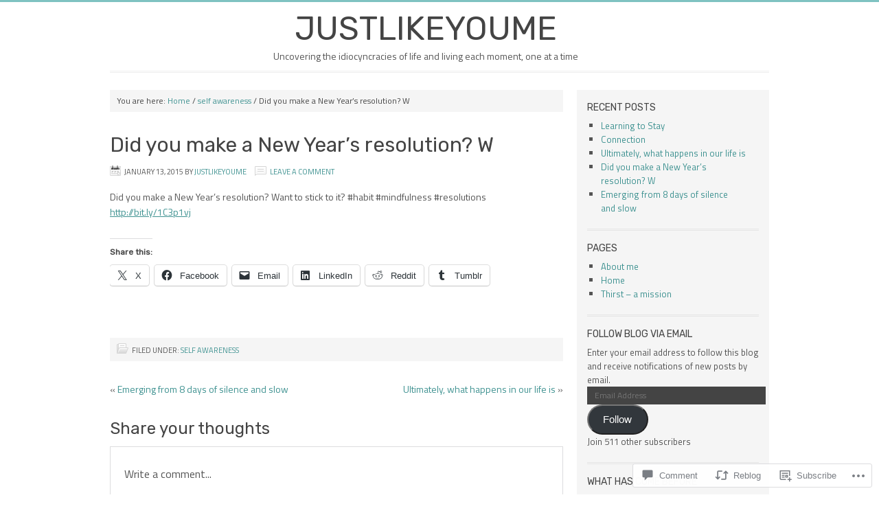

--- FILE ---
content_type: text/css
request_url: https://justlikeyoume.com/wp-content/themes/premium/minimum/style.css?m=1502223397i&cssminify=yes
body_size: 3656
content:
body,
h1,
h2,
h2 a,
h2 a:visited,
h3,
h4,
h5,
h6,
p,
input,
select,
textarea{color:#555;font-family:'Droid Serif',arial,serif;font-size:14px;font-weight:normal;line-height:22px;margin:0;padding:0;text-decoration:none}textarea,
.sticky,
.taxonomy-description{background-color:#f5f5f5;border:1px solid #ddd}li,
ol,
ul{list-style-type:none;margin:0;padding:0}ol li{list-style-type:decimal}a,
a:visited{color:#3f9291;text-decoration:none}a:hover{text-decoration:underline}a img{border:none}body{border-top:3px solid #7fc2c1}#wrap{background-color:#fff;margin:0 auto;overflow:hidden;padding:0 10px;width:960px}#header{border-bottom:3px double #eee;min-height:100px;margin:0 auto;overflow:hidden;width:960px}.page-template-pagelanding-php #header{margin:20px auto 0}#title-area{float:left;overflow:hidden;padding:15px 0 0 0;width:400px}#title{font-family:'Oswald',arial,serif;font-size:48px;line-height:48px;margin:0 0 5px;text-transform:uppercase}.header-full-width #title{text-align:center}#title a,
#title a:hover{color:#444;text-align:center;text-decoration:none}.header-full-width #description{text-align:center}#header .widget-area{float:right;width:550px}.header-image #title-area,
.header-image #title,
.header-image #title a{display:block;float:left;height:100px;overflow:hidden;padding:0;text-indent:-9999px;width:400px}.header-image #description{display:block;overflow:hidden}.header-full-width #title-area,
.header-full-width #title,
.header-full-width #title a{width:920px}li:hover ul ul,
li.sfHover ul ul{left:-9999px}#wpadminbar li:hover ul ul{left:0}li:hover,
li.sfHover{position:static}#header ul.nav,
#header ul.menu{float:right;padding:30px 0 0 0}#header ul.nav ul,
#header ul.menu ul{float:right;margin:0;padding:0;width:100%}#header ul.nav li,
#header ul.menu li{float:left;list-style-type:none;text-transform:uppercase}#header ul.nav li a,
#header ul.menu li a{color:#444;display:block;font-family:'Droid Serif',arial,serif;font-size:12px;padding:7px 10px 5px;position:relative;text-decoration:none}#header ul.nav li a:hover,
#header ul.nav li a:active,
#header ul.nav .current_page_item a,
#header ul.nav .current-cat a,
#header ul.nav .current-menu-item a,
#header ul.menu li a:hover,
#header ul.menu li a:active,
#header ul.menu .current_page_item a,
#header ul.menu .current-cat a,
#header ul.menu .current-menu-item a{color:#3f9291}#header ul.nav li a .sf-sub-indicator,
#header ul.menu li a .sf-sub-indicator{display:block;overflow:hidden;position:absolute;text-indent:-9999px}#header ul.nav li li a,
#header ul.nav li li a:link,
#header ul.nav li li a:visited,
#header ul.menu li li a,
#header ul.menu li li a:link,
#header ul.menu li li a:visited{background-color:#fff;border:1px solid #eee;border-top-width:0;color:#444;font-size:11px;padding:6px 10px 4px;position:relative;text-transform:none;width:138px}#header ul.nav li li a:hover,
#header ul.nav li li a:active,
#header ul.menu li li a:hover,
#header ul.menu li li a:active{color:#3f9291}#header ul.nav li ul,
#header ul.menu li ul{height:auto;left:-9999px;position:absolute;width:160px;z-index:9999}#header ul.nav li ul a,
#header ul.menu li ul a{width:140px}#header ul.nav li ul ul,
#header ul.menu li ul ul{margin:-33px 0 0 159px}#header ul.nav li:hover>ul,
#header ul.nav li.sfHover ul,
#header ul.menu li:hover>ul,
#header ul.menu li.sfHover ul{left:auto}#nav{border-bottom:3px double #eee;clear:both;color:#444;font-family:'Droid Serif',arial,serif;font-size:12px;margin:0 auto;overflow:hidden;width:960px}#nav ul{float:left;width:100%}#nav li{float:left;list-style-type:none}#nav li a{color:#444;display:block;padding:10px 10px 9px;position:relative;text-decoration:none;text-transform:uppercase}#nav li a:hover,
#nav li a:active,
#nav .current_page_item a,
#nav .current-cat a,
#nav .current-menu-item a{color:#3f9291}#nav li a .sf-sub-indicator{display:block;overflow:hidden;position:absolute;text-indent:-9999px}#nav li li a,
#nav li li a:link,
#nav li li a:visited{background-color:#fff;border:1px solid #eee;border-top-width:0;color:#444;font-size:11px;padding:6px 10px 4px;position:relative;text-transform:none;width:138px}#nav li li a:hover,
#nav li li a:active{color:#3f9291}#nav li ul{height:auto;left:-9999px;position:absolute;width:160px;z-index:9999}#nav li ul a{width:140px}#nav li ul ul{margin:-33px 0 0 159px}#nav li:hover>ul,
#nav li.sfHover ul{left:auto}#nav li.right{float:right;padding:10px 10px 8px;text-transform:uppercase}#nav li.right a{background:none;border:none;color:#444;display:inline;text-decoration:none}#nav li.right a:hover{color:#3f9291;text-decoration:none}#nav li.search{padding:0 10px}#nav li.rss a{background:url(images/rss.png) no-repeat center left;margin:0 0 0 10px;padding:0 0 0 16px}#nav li.twitter a{background:url(images/twitter-nav.png) no-repeat center left;padding:0 0 0 20px}#subnav{border-bottom:3px double #eee;clear:both;color:#444;font-family:'Droid Serif',arial,serif;font-size:12px;margin:0 auto;overflow:hidden;width:960px}#subnav ul{float:left;width:100%}#subnav li{float:left;list-style-type:none}#subnav li a{color:#444;display:block;padding:10px 10px 9px;position:relative;text-decoration:none;text-transform:uppercase}#subnav li a:hover,
#subnav li a:active,
#subnav .current_page_item a,
#subnav .current-cat a,
#subnav .current-menu-item a{color:#3f9291}#subnav li a .sf-sub-indicator{display:block;overflow:hidden;position:absolute;text-indent:-9999px}#subnav li li a,
#subnav li li a:link,
#subnav li li a:visited{background-color:#fff;border:1px solid #eee;border-top-width:0;color:#444;font-size:11px;padding:6px 10px 4px;position:relative;text-transform:none;width:138px}#subnav li li a:hover,
#subnav li li a:active{color:#3f9291}#subnav li ul{height:auto;left:-9999px;position:absolute;width:160px;z-index:9999}#subnav li ul a{width:140px}#subnav li ul ul{margin:-33px 0 0 159px}#subnav li:hover>ul,
#subnav li.sfHover ul{left:auto}#inner{margin:0 auto;overflow:hidden;padding:25px 0;width:960px}.welcome{border-bottom:3px double #eee;margin:0 auto;padding:0 0 25px;width:960px}.welcome,
.welcome p{color:#444;font-family:'Droid Serif',arial,serif;font-size:24px;font-weight:normal;line-height:36px;font-style:italic}.featured{border-bottom:3px double #eee;margin:0 auto;overflow:hidden;padding:25px 0;width:960px}.featured p{padding:0 0 15px}.portfolio{margin:0 auto;overflow:hidden;padding:20px 0 0;width:960px}.portfolio p{font-size:13px;line-height:20px;padding:0}.portfolio .featuredpost .post:nth-of-type( 5n+1 ){clear:left}.breadcrumb{background:#f5f5f5;color:#444;font-family:'Droid Serif',arial,serif;font-size:12px;margin:0 auto 30px;padding:5px 10px}.breadcrumb a,
.breadcrumb a:visited{text-decoration:none}.breadcrumb a:hover{text-decoration:underline}.taxonomy-description{margin:0 0 30px;padding:10px}#content-sidebar-wrap{float:left;width:790px}.content-sidebar #content-sidebar-wrap,
.sidebar-content #content-sidebar-wrap{width:960px}.sidebar-content-sidebar #content-sidebar-wrap,
.sidebar-sidebar-content #content-sidebar-wrap{float:right}.full-width-content #content-sidebar-wrap{width:960px}#content{float:left;width:490px}.content-sidebar #content,
.sidebar-content #content{width:660px}.sidebar-content #content,
.sidebar-sidebar-content #content{float:right}.full-width-content #content{width:960px}.page-template-pagelanding-php #content{padding:20px 100px 0;width:760px}blockquote{background:url(images/blockquote.png) no-repeat top left;margin:0 0 20px;padding:25px 30px 5px 70px}blockquote p{color:#777;font-family:Georgia,Times,'Times New Roman',serif;font-size:14px;font-style:italic}.post{border-bottom:3px double #eee;margin:0 0 25px;overflow:hidden;padding:0 0 25px}.single .post{background:none;border:none;margin:0 0 10px;padding:0}.sticky{margin:0 0 40px;padding:20px}.sticky .time{display:none}.entry-content a,
.entry-content a:visited{text-decoration:underline}.entry-content a:hover{text-decoration:none}.entry-content .archive-page a,
.entry-content .archive-page a:visited{text-decoration:none}.entry-content .archive-page a:hover{text-decoration:underline}.entry-content p,
.page .entry-content p{padding:0 0 20px}.entry-content table{font-size:14px;margin:0 0 20px 0;text-align:left;width:100%}.entry-content tr th,
.entry-content thead th{color:#888;font-weight:bold;line-height:20px;padding:9px 24px}.entry-content tr td{border-top:1px solid #ddd;padding:6px 24px}.entry-content tr:nth-child(odd) td{background:#f5f5f5}p.subscribe-to-comments{padding:20px 0 10px}.clear{clear:both}.clear-line{border-bottom:3px double #eee;clear:both;margin:0 0 15px}.five-sixths,
.four-fifths,
.four-sixths,
.one-fifth,
.one-fourth,
.one-half,
.one-sixth,
.one-third,
.three-fifths,
.three-fourths,
.three-sixths,
.two-fifths,
.two-fourths,
.two-sixths,
.two-thirds{float:left;margin:0 0 20px;padding-left:3%}.one-half,
.three-sixths,
.two-fourths{width:48%}.one-third,
.two-sixths{width:31%}.four-sixths,
.two-thirds{width:65%}.one-fourth{width:22.5%}.three-fourths{width:73.5%}.one-fifth{width:17.4%}.two-fifths{width:37.8%}.three-fifths{width:58.2%}.four-fifths{width:78.6%}.one-sixth{width:14%}.five-sixths{width:82%}.first{clear:both;padding-left:0}h1,
h2,
h3,
h4,
h5,
h6{color:#444;font-family:'Oswald',arial,serif;margin:0 0 10px}h1,
h2,
h2 a,
h2 a:visited{color:#444;font-family:'Oswald',arial,serif;font-size:30px;line-height:36px}.featured h2,
.featured h2 a,
.featured h2 a:visited{font-size:24px;line-height:30px;margin:0 0 15px}.portfolio h2,
.portfolio h2 a,
.portfolio h2 a:visited{font-size:18px;line-height:24px;margin:0 0 5px}h2 a:hover{color:#3f9291;text-decoration:none}h3{font-size:24px}h4,
h4 a,
h4 a:hover,
h4 a:visited{color:#444;font-size:20px;text-decoration:none}.widget-area h4,
.widget-area h4 a,
.widget-area h4 a:visited{font-size:14px;margin:0 0 5px;text-transform:uppercase}h5{font-size:18px}h6{font-size:16px}.entry-content ol,
.entry-content ul{margin:0;padding:0 0 20px}.entry-content ol{margin:0}.archive-page ul li,
.entry-content ul li{list-style-type:square;margin:0 0 0 30px;padding:0}.entry-content ol li{margin:0 0 0 35px}.archive-page ul ul,
.entry-content ul ul,
.entry-content ol ol{padding:0}.post-info{font-size:11px;margin:5px 0 15px;text-transform:uppercase}.post-meta{background-color:#f5f5f5;clear:both;font-size:11px;padding:7px 10px 5px;text-transform:uppercase}.author-box{background-color:#f5f5f5;margin:0 0 40px;padding:10px;overflow:hidden}.archive-page{float:left;padding:20px 0 0;width:48%}.categories{background:url(images/icon-categories.png) no-repeat top left;padding:2px 0 2px 22px}.post-comments{background:url(images/icon-comments.png) no-repeat top left;margin:0 0 0 10px;padding:2px 0 2px 22px}.tags{background:url(images/icon-tags.png) no-repeat top left;margin:0 0 0 10px;padding:2px 0 2px 20px}.time{background:url(images/icon-time.png) no-repeat top left;padding:2px 0 2px 21px}img.portfolio{border:1px solid #ddd;padding:14px;width:930px}.featured a img,
.portfolio a img{border:1px solid #ddd;padding:4px}.featured a:hover img,
.portfolio a:hover img{border:1px solid #999}.featuredpage img,
.featuredpost img{margin:0 10px 0 0}.portfolio .featuredpage img,
.portfolio .featuredpost img{margin:0}.avatar,
.post-image{background-color:#f5f5f5;border:1px solid #ddd;padding:4px}.author-box .avatar{background-color:#fff;float:left;height:80px;margin:0 10px 0 0;width:80px}.post-image{margin:0 10px 10px 0}.comment-list li .avatar{background-color:#fff;float:left;height:30px;margin:0 5px 0 0;padding:4px;width:30px}img.centered,
.aligncenter{display:block;margin:0 auto 10px}img.alignnone{display:inline;margin:0 0 10px}img.alignleft{display:inline;margin:0 20px 10px 0}img.alignright{display:inline;margin:0 0 10px 20px}.alignleft{float:left;margin:0 10px 0 0}.alignright{float:right;margin:0 0 0 10px}.wp-caption{text-align:center}p.wp-caption-text{font-size:11px;line-height:12px;padding:5px 0}.wp-smiley,
.wp-wink{border:none;float:none}.navigation{overflow:hidden;padding:20px 0;width:100%}.navigation li{display:inline}.navigation li a,
.navigation li.disabled,
.navigation li a:hover,
.navigation li.active a{border:1px solid #ddd;padding:5px 8px}.navigation li a:hover,
.navigation li.active a{background-color:#f5f5f5}.sidebar{background:#f5f5f5;display:inline;float:right;font-size:13px;line-height:20px;margin:0 0 20px;padding:15px 15px 5px;width:250px}#sidebar-alt{background:#f5f5f5;float:left;padding:15px 15px 5px;width:120px}.sidebar p{font-size:13px;line-height:20px}.sidebar-content #sidebar,
.sidebar-sidebar-content #sidebar{float:left}.content-sidebar-sidebar #sidebar-alt{float:right}.sidebar .widget{border-bottom:3px double #e5e5e5;margin:0 0 15px;padding:0 0 20px}.widget-area ol,
.widget-area ul{margin:0 0 0 20px}.widget-area ul li{list-style-type:square;word-wrap:break-word}.widget-area ol li{list-style-type:decimal}#cat,
.widget_archive select{background-color:#fff;color:#3f9291;display:inline;font-family:'Droid Serif',arial,serif;font-size:12px;margin:2px 0 0;padding:3px;width:100%}.featuredpage,
.featuredpost{clear:both;overflow:hidden}.featuredpage .page,
.featuredpost .post{border:none;margin:0;overflow:hidden;padding:0}.portfolio .featuredpage .page,
.portfolio .featuredpost .post{float:left;margin:5px 20px 0 0;width:170px}.user-profile{overflow:hidden}div.gform_footer input.button,
.enews #subbutton,
.searchsubmit,
.widget_blog_subscription input,
#submit{background-color:#444;border:1px solid #444;color:#fff!important;cursor:pointer;font-family:'Droid Serif',arial,serif;font-size:12px;font-weight:normal;padding:4px 7px;text-decoration:none}#nav .searchsubmit{padding:2px 7px}div.gform_footer input.button:hover,
.enews #subbutton:hover,
.searchsubmit:hover,
.widget_blog_subscription input:hover,
#submit:hover{background-color:#3f9291;border:1px solid #3f9291;color:#fff;text-decoration:none}#header .searchform{float:right;padding:40px 0 0}#nav .searchform{float:right;margin:1px 0 0}.s{background-color:#fff;border:1px solid #ddd;color:#3f9291;font-family:'Droid Serif',arial,serif;font-size:12px;margin:5px 1px 0 0;padding:4px 0 5px 7px;width:175px}#nav .s{padding:2px 0 2px 5px}.enews #subbox{background-color:#fff;border:1px solid #ddd;color:#3f9291;font-family:'Droid Serif',arial,serif;font-size:12px;margin:5px 5px 0 0;padding:4px 0 5px 7px;width:195px}#wp-calendar{width:100%}#wp-calendar caption{font-size:12px;font-style:italic;padding:2px 5px 0 0;text-align:right}#wp-calendar thead{background-color:#f5f5f5;font-weight:bold;margin:10px 0 0}#wp-calendar td{background-color:#f5f5f5;padding:2px;text-align:center}#footer-widgets{border-top:double #eee;clear:both;font-size:12px;margin:0 auto;overflow:hidden;padding:15px 0 0;width:960px}#footer-widgets .widget{background:none;border:none;padding:0}#footer-widgets p{padding:0 0 15px}#footer-widgets ul{list-style-type:none;margin:0 0 15px}#footer-widgets ul li{list-style-type:square;margin:0 0 0 15px}#footer-widgets #wp-calendar thead,
#footer-widgets #wp-calendar td{background:none}.footer-widgets-1{float:left;padding:0 30px 0 0;width:300px}.footer-widgets-2{float:left;width:300px}.footer-widgets-3{float:right;width:300px}#footer{border-top:double #eee;clear:both;font-family:'Oswald',arial,serif;font-size:12px;overflow:hidden;margin:0 auto;padding:10px 0;width:960px}#footer p{color:#444;font-family:'Oswald',arial,serif;font-size:12px}#footer a,
#footer a:visited{color:#444;text-decoration:none}#footer a:hover{color:#3f9291;text-decoration:none}#footer .gototop{float:left;width:200px}#footer .creds{float:right;text-align:right;width:755px}#comments,
#respond{margin:0 0 30px;overflow:hidden}#comments{font-size:13px;line-height:20px}#author,
#comment,
#email,
#url{background-color:#f5f5f5;border:1px solid #ddd;font-size:12px;margin:10px 5px 0 0;padding:5px;width:250px}#comment{height:150px;margin:10px 0;width:98%}.ping-list{margin:0 0 40px}.comment-list ol,
.ping-list ol{margin:0;padding:10px}.comment-list li,
.ping-list li{font-weight:bold;list-style:none;margin:10px 0 0;padding:10px}.comment-list li ul li{list-style-type:none}.comment-list p,
.ping-list p{font-size:13px;font-weight:normal;line-height:20px;margin:10px 5px 10px 0;padding:0;text-transform:none}.comment-list ul.children{margin-top:20px}.comment-list ul.children li.comment{background:#fff}.comment-list cite,
.ping-list cite{font-style:normal;font-weight:bold}.commentmetadata{font-weight:normal}.comment-author{background:#e5e5e5;font-size:12px;font-weight:bold;padding:8px 10px 0}.comment-meta{background:#e5e5e5;font-size:12px;padding:0 10px 8px}.nocomments{text-align:center}#comments .navigation{display:block;padding:20px 0}.thread-alt,
.thread-even{background:#f5f5f5}.alt,
.depth-1,
.even{border:1px solid #ddd}div.gform_wrapper input,
div.gform_wrapper select,
div.gform_wrapper textarea{background-color:#f5f5f5;border:1px solid #ddd;color:#555!important;font-size:13px!important;padding:4px 5px!important}div.gform_footer input.button{color:#fff}div.gform_wrapper .ginput_complex label{font-size:12px}div.gform_wrapper li,
div.gform_wrapper form li{margin:0 0 10px}div.gform_wrapper .gform_footer{border:none;margin:0;padding:0}

--- FILE ---
content_type: text/css;charset=utf-8
request_url: https://s0.wp.com/?custom-css=1&csblog=2o4Rz&cscache=6&csrev=3
body_size: -32
content:
post,
  post_status => publish,
  posts_per_page => -1,
  caller_get_posts=> 1
);
$my_query = null;
$my_query = new WP_Query($args);
if( $my_query->have_posts() ) {

--- FILE ---
content_type: application/javascript
request_url: https://justlikeyoume.com/wp-content/mu-plugins/jetpack-mu-wpcom-plugin/moon/jetpack_vendor/automattic/jetpack-mu-wpcom/src/build/verbum-comments/verbum-comments.js?m=1765405478i&minify=false&ver=87a45c8962a448c74c1e
body_size: 32381
content:
(()=>{var e,t,n={405:(e,t,n)=>{"use strict";n.d(t,{v:()=>b});var o=n(6078),r=n(3022),i=n(9839),a=n(2955),s=n(7261),l=n(3684),u=n(9172),c=n(2812),d=n(1395),_=n(421),m=n(7698),p=n(5579),f=n(6799).h,v=n(6799).FK;const h=(0,i.RZ)(()=>Promise.all([n.e(995),n.e(583)]).then(n.bind(n,1582))),b=({shouldShowEmailForm:e})=>{const{mailLoginData:t,isMailFormInvalid:n,shouldStoreEmailData:b}=(0,a.NT)(u.H),g=(0,o.Ul)(!0),y=(0,o.Ul)(!1),C=(0,o.Ul)(!1),w=(0,o.Ul)(!0),k=(0,o.Ul)(!1),S=(0,o.Ul)(null),N=(0,o.HO)(()=>t.value.email||""),T=(0,o.HO)(()=>t.value.author||""),F=(0,o.HO)(()=>t.value.url||""),L=()=>{const e=/^[A-Z0-9._%+-]+@[A-Z0-9.-]+\.[A-Z]{2,}$/i;(0,o.vA)(()=>{g.value=Boolean(N.value)&&Boolean(e.test(N.value)),w.value=Boolean(T.value.length>0)})},E=e=>{t.value={...t.peek(),[e.currentTarget.name]:e.currentTarget.value},L()},{subscribeToComment:x,subscribeToBlog:A}=VerbumComments,[P,I]=(0,a.J0)(!1),[O,U]=(0,a.J0)(!1),[H,M]=(0,a.J0)("instantly"),R=(0,c.ux)(),V=(0,o.QZ)(()=>{const e=R&&g.value&&w.value;n.value=!e});return(0,a.vJ)(()=>{const e=(0,c.ap)();return"guest"===e?.service&&(t.value={...e?.email&&{email:e?.email},...e?.author&&{author:e?.author},...e?.url&&{url:e?.url}},e?.email&&(L(),b.value=!0)),()=>{V()}},[]),f("div",{className:(0,r.A)("verbum-form",{open:e,loading:k.value,"has-profile":S.value})},e&&f("div",{className:"verbum-form__wrapper"},f("div",{className:"verbum-form__content"},f("label",{htmlFor:"verbum-email-form-email",className:"verbum__label"},S?.value?.emailHash?f(i.tY,{fallback:f(l.Ps,null)},f(h,{key:S.value.email,profile:S.value})):f(l.Ps,null),f("input",{id:"verbum-email-form-email",className:(0,r.A)("verbum-form__email",{"invalid-form-data":!1===g.value&&y.value}),type:"email",spellCheck:!1,autoCorrect:"off",autoComplete:"email",required:R,onInput:e=>{y.value=!0,E(e)},value:N,onBlur:async()=>{if(!g.value)return void(S.value=null);if(N.value===S.value?.email)return;if(k.value)return;k.value=!0;const e=await(0,p.E)(N.value);if(k.value=!1,e){const n={};!e.displayName||""!==T.value&&T.value!==S.value?.displayName||(n.author=e.displayName),!e.profileUrl||""!==F.value&&F.value!==S.value?.profileUrl||(n.url=e.profileUrl),Object.keys(n).length>0&&(t.value={...t.peek(),...n},L()),S.value=e}else S.value={email:N.value}},name:"email",placeholder:`${(0,s.T)("Email")} ${(0,s.T)("(Address never made public)")}`})),f("label",{htmlFor:"verbum-email-form-name",className:"verbum__label"},f(l.SX,null),f("input",{id:"verbum-email-form-name",className:(0,r.A)("verbum-form__name",{"invalid-form-data":!1===w.value&&C.value}),type:"text",spellCheck:!1,autoCorrect:"off",autoComplete:"name",required:R,onInput:e=>{C.value=!0,E(e)},value:T,name:"author",placeholder:(0,s.T)("Name")})),f("label",{htmlFor:"verbum-email-form-website",className:"verbum__label"},f(l.A_,null),f("input",{id:"verbum-email-form-website",className:"verbum-form__website",type:"text",spellCheck:!1,autoCorrect:"off",name:"url",onInput:E,value:F,placeholder:`${(0,s.T)("Website")} (${(0,s.T)("Optional")})`})),(x||A)&&f("div",{className:"verbum-form__subscriptions verbum-subscriptions__options"},A&&f(_.I,{handleOnChange:e=>{"frequency"===e.type?M(e.value):"subscribe"===e.type&&U(e.value)},isChecked:O,selectedOption:H}),x&&f(d.s,{handleOnChange:()=>I(!P),isChecked:P,disabled:!1})),f(m.H,null),f("div",{className:"verbum-user__submit__identity"},f("input",{type:"hidden",name:"hc_post_as",value:"guest"}),P&&f("input",{type:"hidden",name:"subscribe",value:"subscribe"}),O&&f(v,null,f("input",{type:"hidden",name:"subscribe_blog",value:"subscribe"}),f("input",{type:"hidden",name:"delivery_frequency",value:H}),f("input",{type:"hidden",name:"sub-type",value:"verbum-subscription-toggle"})),b.value&&f("input",{type:"hidden",name:"wp-comment-cookies-consent",value:"1"})))))}},421:(e,t,n)=>{"use strict";n.d(t,{I:()=>s});var o=n(7261),r=n(9364),i=n(5593),a=n(6799).h;const s=({handleOnChange:e,isChecked:t,selectedOption:n,disabled:s=!1})=>{const l=a("div",{className:"verbum-toggle-control__label"},a("p",{className:"primary"},(0,o.T)("Email me new posts")));return a("div",{className:"frequency-radio-group"},a(r._,{id:"new-posts-email",checked:t,label:l,disabled:s,onChange:t=>{e({type:"subscribe",value:t,trackSource:"verbum-toggle"})}}),a(i.u,{isChecked:t,selectedOption:n,onChange:t=>{e({type:"frequency",value:t,trackSource:"verbum-toggle"})},label:null,disabled:s}))}},425:(e,t,n)=>{"use strict";n.d(t,{q:()=>r});var o=n(6799).h;const r=()=>o("svg",{width:"20",height:"20",viewBox:"0 0 20 20",fill:"none",xmlns:"http://www.w3.org/2000/svg"},o("path",{fillRule:"evenodd",clipRule:"evenodd",d:"M19.2308 9.99981C19.2308 4.91366 15.0862 0.769043 10.0001 0.769043C4.90467 0.769043 0.769287 4.91366 0.769287 9.99981C0.769287 15.0952 4.90467 19.2306 10.0001 19.2306C15.0862 19.2306 19.2308 15.0952 19.2308 9.99981ZM7.95083 14.9567L4.80313 6.51058C5.31083 6.49212 5.88313 6.43674 5.88313 6.43674C6.34467 6.38135 6.28929 5.39366 5.82775 5.41212C5.82775 5.41212 4.48929 5.51366 3.64006 5.51366C3.4739 5.51366 3.29852 5.51366 3.10467 5.50443C4.57236 3.25212 7.11083 1.79366 10.0001 1.79366C12.1508 1.79366 14.1077 2.59674 15.5847 3.95366C14.957 3.85212 14.0616 4.31366 14.0616 5.41212C14.0616 6.01026 14.3801 6.52347 14.7382 7.10048C14.7891 7.18242 14.8407 7.26565 14.8924 7.35058C15.2154 7.91366 15.4001 8.60597 15.4001 9.62135C15.4001 10.9967 14.1077 14.2367 14.1077 14.2367L11.3108 6.51058C11.8093 6.49212 12.0677 6.35366 12.0677 6.35366C12.5293 6.3075 12.4739 5.19981 12.0124 5.2275C12.0124 5.2275 10.6831 5.33827 9.81544 5.33827C9.01236 5.33827 7.66467 5.2275 7.66467 5.2275C7.20313 5.19981 7.14775 6.3352 7.60929 6.35366L8.45852 6.4275L9.62159 9.5752L7.95083 14.9567ZM16.8602 9.94619L16.8401 9.99981C16.1713 11.7605 15.5075 13.5364 14.8451 15.3087L14.845 15.309L14.8448 15.3093C14.6113 15.9341 14.378 16.5583 14.1447 17.1814C16.6093 15.7598 18.2062 13.0367 18.2062 9.99981C18.2062 8.57827 17.8831 7.2675 17.237 6.07674C17.5147 8.20894 17.0881 9.34123 16.8602 9.94617L16.8602 9.94619ZM6.40006 17.4675C3.64929 16.1383 1.7939 13.2583 1.7939 9.99981C1.7939 8.79981 2.00621 7.71058 2.45852 6.68597L3.28801 8.95912C4.32263 11.7949 5.35847 14.6341 6.40006 17.4675ZM12.5016 17.7906L10.1201 11.3475C9.68129 12.6419 9.23927 13.9362 8.79593 15.2344C8.4931 16.1212 8.18965 17.0097 7.88621 17.9014C8.55083 18.1044 9.27083 18.206 10.0001 18.206C10.877 18.206 11.7077 18.0583 12.5016 17.7906Z",fill:"white"}))},633:(e,t,n)=>{"use strict";n.d(t,{f:()=>i});var o=n(6799),r=n(6799).h;function i({name:e="frequency-toggle",initialOptions:t,onChange:n,selectedOption:i,disabled:a}){return r("div",{className:"verbum-frequency-toggle"},r("fieldset",{className:"fieldset",disabled:a},t.map((t,s)=>r(o.FK,{key:s},r("input",{"aria-hidden":"true","aria-checked":!!t.checked,type:"radio",name:e,id:t.value,value:t.value,checked:t.value===i,onChange:()=>n(t.value),disabled:a}),r("label",{"aria-label":t.value,htmlFor:t.value,className:"label-wrapper"},r("span",{className:"text",role:"radio","aria-checked":t.value===i},t.label))))))}},683:(e,t,n)=>{"use strict";n.d(t,{g:()=>r});var o=n(6799).h;const r=()=>o("svg",{width:"20",height:"20",viewBox:"0 0 18 18",fill:"none",stroke:"white",strokeWidth:"1.25",xmlns:"http://www.w3.org/2000/svg"},o("path",{d:"M3 3H15C15.825 3 16.5 3.675 16.5 4.5V13.5C16.5 14.325 15.825 15 15 15H3C2.175 15 1.5 14.325 1.5 13.5V4.5C1.5 3.675 2.175 3 3 3Z"}),o("path",{d:"M16.5 4.5L9 9.75L1.5 4.5"}))},741:(e,t,n)=>{"use strict";n.d(t,{m:()=>m});var o=n(3022),r=n(9839),i=n(2955),a=n(7261),s=n(9172),l=n(2812),u=n(6555),c=n(6799).h,d=n(6799).FK;const _=e=>({path:"/verbum/embed",query:`embed_url=${encodeURIComponent(e)}&embed_nonce=${encodeURIComponent(VerbumComments.embedNonce)}`,apiNamespace:"wpcom/v2"}),m=(0,r.Rf)(({handleOnKeyUp:e},t)=>{const{commentParent:n,commentValue:r}=(0,i.NT)(s.H),[m,p]=(0,i.J0)(null),[f,v]=(0,i.J0)(!1);return(0,i.vJ)(()=>{setTimeout(()=>{v(VerbumComments.enableBlocks&&(0,l.VX)())})},[]),c("div",{className:"comment-form-field comment-textarea"},c("div",{id:"comment-form-comment",className:"block-editor"},c(d,null,f&&"LOADED"!==m&&c(u.p,{onClick:async function(){if(!m){p("LOADING");try{await import("https://widgets.wp.com/verbum-block-editor/block-editor.min.js?from=jetpack&ver="+VerbumComments.vbeCacheBuster),verbumBlockEditor.attachGutenberg(t.current,t=>{r.value=t,e()},VerbumComments.isRTL,_,"dark"===VerbumComments.colorScheme),setTimeout(()=>p("LOADED"),100)}catch{p("ERROR"),v(!1)}}},loading:"LOADING"===m}),c("textarea",{value:r.value,onInput:e=>{(e=>{e.currentTarget.style.height="auto",e.currentTarget.style.height=e.currentTarget.scrollHeight+"px"})(e),r.value=e.currentTarget.value},onKeyUp:e,id:"comment",name:"comment",ref:t,className:(0,o.A)({"editor-enabled":f}),style:{resize:"none",width:"100%",overflow:"hidden"},placeholder:n.value?(0,a.T)("Write a reply..."):(0,a.T)("Write a comment...")}))))})},808:(e,t,n)=>{"use strict";n.d(t,{Q:()=>d});var o=n(3022),r=n(2955),i=n(7261),a=n(9172),s=n(2812),l=n(8922),u=n(8823),c=n(6799).h;const d=({closeModalHandler:e,email:t})=>{const{userInfo:n,userLoggedIn:d,commentUrl:_,subscribeModalStatus:m}=(0,r.NT)(a.H),[p,f]=(0,r.J0)(),[v,h]=(0,r.J0)(!1),b=d.value?l.D:u.E,g=(0,r.li)(null),y=()=>{f("LOADING"),e()},C=e=>{g.current&&g.current===e.target&&(e=>{e.preventDefault(),y()})(e)};return(0,r.vJ)(()=>(document.addEventListener("click",C),()=>{document.removeEventListener("click",C)}),[]),(0,r.vJ)(()=>{const e=n.value?.uid||0,t=(0,s.Tt)(e);(0,s.te)(t+1,e)},[n]),_.value?"showed"!==m.value&&_.value?(e(),null):"LOADING"===p?c("div",{className:"verbum-simple-subscribe-modal loading-your-comments"},c("div",{className:"verbum-simple-subscribe-modal__content"},c("h2",null,(0,i.T)("Loading your comment...")))):c("div",{ref:g,className:"verbum-simple-subscribe-modal"},c("div",{className:(0,o.A)("verbum-simple-subscribe-modal__content",{"has-iframe":v})},c(b,{subscribeState:p,setSubscribeState:f,closeModalHandler:y,email:t,setHasIframe:h}))):d.value?c(l.S,null):(m.value=(0,s.rW)(!1,0),null)}},1194:(e,t,n)=>{"use strict";n.d(t,{A_:()=>i,Ps:()=>s,SX:()=>a,bm:()=>r});var o=n(6799).h;const r=()=>o("svg",{xmlns:"http://www.w3.org/2000/svg",viewBox:"0 0 24 24","aria-hidden":"true",width:"24",height:"24",focusable:"false"},o("path",{d:"M12 13.06l3.712 3.713 1.061-1.06L13.061 12l3.712-3.712-1.06-1.06L12 10.938 8.288 7.227l-1.061 1.06L10.939 12l-3.712 3.712 1.06 1.061L12 13.061z"})),i=()=>o("svg",{width:"16",height:"16",viewBox:"0 0 16 16",fill:"none",xmlns:"http://www.w3.org/2000/svg"},o("g",{opacity:".8"},o("path",{d:"M12.7818 2H4.06208C3.37411 2 2.81641 2.59695 2.81641 3.33333V12.6667C2.81641 13.403 3.37411 14 4.06208 14H12.7818C13.4698 14 14.0275 13.403 14.0275 12.6667V3.33333C14.0275 2.59695 13.4698 2 12.7818 2Z",stroke:"var(--verbum-font-color)",strokeWidth:"1.33333",strokeLinecap:"round",strokeLinejoin:"round"}),o("path",{d:"M2.81641 6H14.0275",stroke:"var(--verbum-font-color)",strokeWidth:"1.33333",strokeLinecap:"round",strokeLinejoin:"round"}),o("path",{d:"M6.55347 14V6",stroke:"var(--verbum-font-color)",strokeWidth:"1.33333",strokeLinecap:"round",strokeLinejoin:"round"}))),a=()=>o("svg",{width:"16",height:"16",viewBox:"0 0 16 16",fill:"none",xmlns:"http://www.w3.org/2000/svg"},o("g",{opacity:".8"},o("path",{d:"M13.4049 14V12.6667C13.4049 11.9594 13.1424 11.2811 12.6752 10.781C12.2079 10.281 11.5742 10 10.9135 10H5.9308C5.27006 10 4.63637 10.281 4.16915 10.781C3.70193 11.2811 3.43945 11.9594 3.43945 12.6667V14",stroke:"var(--verbum-font-color)",strokeWidth:"1.33333",strokeLinecap:"round",strokeLinejoin:"round"}),o("path",{d:"M8.42201 7.33333C9.79795 7.33333 10.9134 6.13943 10.9134 4.66667C10.9134 3.19391 9.79795 2 8.42201 2C7.04608 2 5.93066 3.19391 5.93066 4.66667C5.93066 6.13943 7.04608 7.33333 8.42201 7.33333Z",stroke:"var(--verbum-font-color)",strokeWidth:"1.33333",strokeLinecap:"round",strokeLinejoin:"round"}))),s=()=>o("svg",{width:"16",height:"16",viewBox:"0 0 16 16",fill:"none",xmlns:"http://www.w3.org/2000/svg"},o("g",{opacity:".8",clipPath:"url(#clip0_330_1490)"},o("path",{d:"M3.43928 2.66675H13.4047C14.0898 2.66675 14.6504 3.26675 14.6504 4.00008V12.0001C14.6504 12.7334 14.0898 13.3334 13.4047 13.3334H3.43928C2.75416 13.3334 2.1936 12.7334 2.1936 12.0001V4.00008C2.1936 3.26675 2.75416 2.66675 3.43928 2.66675Z",stroke:"var(--verbum-font-color)",strokeWidth:"1.33333",strokeLinecap:"round",strokeLinejoin:"round"}),o("path",{d:"M14.6504 4L8.42198 8.66667L2.1936 4",stroke:"var(--verbum-font-color)",strokeWidth:"1.33333",strokeLinecap:"round",strokeLinejoin:"round"})),o("defs",null,o("clipPath",{id:"clip0_330_1490"},o("rect",{width:"14.9481",height:"16",fill:"white",transform:"translate(0.947998)"}))))},1309:(e,t,n)=>{var o=n(3315),r=n(7110);function i(e,t){if(t)if("number"==typeof t)a(e,t);else{t.status_code&&a(e,t.status_code),t.error&&(e.name=l(t.error)),t.error_description&&(e.message=t.error_description);var n=t.errors;if(n)i(e,n.length?n[0]:n);for(var o in t)e[o]=t[o];e.status&&(t.method||t.path)&&s(e)}}function a(e,t){e.name=l(r[t]),e.status=e.statusCode=t,s(e)}function s(e){var t=e.status,n=e.method,o=e.path,r=t+" status code",i=n||o;i&&(r+=' for "'),n&&(r+=n),i&&(r+=" "),o&&(r+=o),i&&(r+='"'),e.message=r}function l(e){return o(String(e).replace(/error$/i,""),"error")}e.exports=function e(){for(var t=new Error,n=0;n<arguments.length;n++)i(t,arguments[n]);"function"==typeof Error.captureStackTrace&&Error.captureStackTrace(t,e);return t}},1395:(e,t,n)=>{"use strict";n.d(t,{s:()=>a});var o=n(7261),r=n(9364),i=n(6799).h;const a=({isChecked:e,handleOnChange:t,disabled:n})=>{const a=i("div",{className:"verbum-toggle-control__label"},i("p",{className:"primary"},(0,o.T)("Email me new comments")));return i("div",null,i(r._,{disabled:n,id:"new-comment-email",checked:e,label:a,onChange:t}))}},1401:(e,t,n)=>{"use strict";n.d(t,{A:()=>i});var o=n(2955),r=n(9172);function i(e){const{commentParent:t}=(0,o.NT)(r.H);(0,o.vJ)(()=>{const n=e.querySelector("#comment_parent");if(!e||!n)return;t.value=Number(n.getAttribute("value"));const o=new MutationObserver(e=>{e.forEach(e=>{"attributes"===e.type&&e.target===n&&(t.value=Number(n.getAttribute("value")))})});return o.observe(e,{attributes:!0,subtree:!0}),()=>{o.disconnect()}},[e,t])}},1621:e=>{"use strict";e.exports=function(){var e=[].map.call(arguments,function(e){return e.trim()}).filter(function(e){return e.length}).join("-");return e.length?1!==e.length&&/[_.\- ]+/.test(e)?e.replace(/^[_.\- ]+/,"").toLowerCase().replace(/[_.\- ]+(\w|$)/g,function(e,t){return t.toUpperCase()}):e[0]===e[0].toLowerCase()&&e.slice(1)!==e.slice(1).toLowerCase()?e:e.toLowerCase():""}},2262:(e,t,n)=>{"use strict";n.d(t,{A:()=>s});var o=n(2955),r=n(6487),i=n(9172);const a=async()=>{const{siteId:e}=VerbumComments;return!!e&&await(0,r.Ay)({path:`/read/sites/${e}/subscription-details?post_id=${encodeURIComponent(VerbumComments.postId)}`,apiNamespace:"wpcom/v2",apiVersion:"2"})};function s(){const{subscriptionSettings:e}=(0,o.NT)(i.H),{siteId:t}=VerbumComments,[n,s]=(0,o.J0)(!0),l=()=>{e.value={email:{send_posts:!1,send_comments:!1,post_delivery_frequency:"daily"}}};(0,o.vJ)(()=>{s(!0),a().then(t=>{s(!1),t.delivery_methods?e.value=t.delivery_methods:l()}).catch(e=>{"Blog subscription not found"===e.message&&l()}).finally(()=>{s(!1)})},[]);return{subscriptionSettingsIsLoading:n,setEmailPostsSubscription:async function(n){let o;"frequency"===n.type?o=await(0,r.Ay)({path:`/read/site/${t}/post_email_subscriptions/update`,apiVersion:"1.2",method:"POST",body:{delivery_frequency:n.value,track_source:n.trackSource}}):"subscribe"===n.type&&(o=await(0,r.Ay)({path:`/read/site/${t}/post_email_subscriptions/${n.value?"new":"delete"}/`,apiVersion:"1.2",method:"POST",body:{track_source:n.trackSource}}));const i=e.peek();o.success&&(e.value={...i,email:{...i.email,send_posts:o.subscribed,post_delivery_frequency:o.subscription?.delivery_frequency??"instantly"}})},setCommentSubscription:async n=>{const o=await(0,r.Ay)({path:`/read/site/${t}/comment_email_subscriptions/${n?"new":"delete"}/?post_id=${encodeURIComponent(VerbumComments.postId)}`,apiVersion:"1.2",method:"POST"}),i=e.peek();o.success&&(e.value={...i,email:{...i.email,send_comments:o.subscribed}})},setNotificationSubscription:async n=>{const o=await(0,r.Ay)({path:`/read/sites/${t}/notification-subscriptions/${n?"new":"delete"}`,apiVersion:"2",apiNamespace:"wpcom/v2",method:"POST"}),i=e.peek();o.success&&(e.value={...i,notification:{send_posts:o.subscribed}})}}}},2726:(e,t,n)=>{"use strict";n.d(t,{f:()=>r});var o=n(6799).h;const r=()=>o("svg",{width:"20",height:"20",viewBox:"0 0 10 17",xmlns:"http://www.w3.org/2000/svg"},o("path",{fillRule:"evenodd",clipRule:"evenodd",d:"M2.84218 15.9999C3.44716 16.1778 4.08743 16.2733 4.75001 16.2733C5.20581 16.2733 5.65106 16.2281 6.08153 16.142V9.39181H8.78251L9.188 6.32584H6.08153V4.37153C6.08153 3.476 6.34613 2.87706 7.63476 2.87706H9.29682V0.134123C8.49275 0.0505405 7.68483 0.00986426 6.87647 0.0122656C6.33527 -0.0317257 5.791 0.042937 5.28141 0.231078C4.77182 0.419219 4.30909 0.716336 3.92531 1.10183C3.54153 1.48733 3.24588 1.95198 3.05885 2.46357C2.87182 2.97517 2.79789 3.52146 2.84218 4.06459V6.32469H0.133179V9.39066H2.84218V15.9999Z",fill:"white"}))},2812:(e,t,n)=>{"use strict";n.d(t,{Hw:()=>_,Tt:()=>l,VX:()=>s,Wg:()=>i,YS:()=>a,ap:()=>p,md:()=>f,p1:()=>d,rW:()=>c,sA:()=>m,te:()=>u,ux:()=>v});var o=n(7261),r=n(3684);const i={wordpress:{cookieName:"wpc_wpc",name:"WordPress.com",popup:",height=980,width=500",icon:r.qo,class:"wordpress-login"},facebook:{cookieName:"wpc_fbc",name:"Facebook",popup:",height=650,width=750",icon:r.f1,class:"facebook-login"},mail:{name:(0,o.T)("Email"),icon:r.gE,class:"mail-login"}},a=()=>!!document.cookie.includes("wpc_")||(document.cookie="verbum_test=1; SameSite=None; Secure",!!document.cookie.includes("verbum_test"));function s(){return 1e3*(3e4/VerbumComments.fullyLoadedTime)>15e3}function l(e){const t="verbum_subscription_modal_counter_"+e,n=document.cookie.split("; ").find(e=>e.startsWith(`${t}=`))?.split("=")[1];return n?parseInt(n):0}function u(e,t){const n="verbum_subscription_modal_counter_"+t;document.cookie=`${n}=${e}; SameSite=None; Secure; path=/`}function c(e,t){const{subscribeToBlog:n}=VerbumComments;if(!a())return"hidden_cookies_disabled";if(!n)return"hidden_subscribe_not_enabled";if(e)return"hidden_already_subscribed";return l(t)>5?"hidden_views_limit":"showed"}function d(e){const t=(new DOMParser).parseFromString(e,"text/html");return""===t.documentElement.textContent.trim()&&!t.querySelector("img")}const _=window.location.hostname.endsWith(".wordpress.com")?" Domain=.wordpress.com":"",m=e=>{let t;const{service:n}=e;"wordpress"===n?t="wpc_wpc":"facebook"===n?t="wpc_fbc":"guest"===n&&(t="wpc_guest");const o=new URLSearchParams({...e,...e?.avatar&&{avatar:encodeURIComponent(e.avatar)},...e?.email&&{email:encodeURIComponent(e.email)},...e?.logout_url&&{logout_url:encodeURIComponent(e.logout_url)},...e?.uid&&{uid:e.uid.toString()},...e?.url&&{url:encodeURIComponent(e.url)}}).toString();document.cookie=`${t}=${o}; path=/; SameSite=None; Secure=True;${_}`},p=()=>{let e={service:"guest"};const t=document.cookie.split("; ");for(let n=0;n<t.length;n++){const o=t[n].trim();if(o.startsWith("wpc_")){const t=o.slice(0,7);let n="guest";"wpc_wpc"===t?n="wordpress":"wpc_fbc"===t&&(n="facebook");const r=o.slice(8);if(e=r&&{service:n,...Object.fromEntries(new URLSearchParams(decodeURIComponent(r)))},"wordpress"===n){const t=new URL(e.avatar);e.avatar=t.origin+t.pathname+"?s=64"}}}return e},f=()=>VerbumComments.subscribeToComment||VerbumComments.subscribeToBlog,v=()=>VerbumComments.requireNameEmail||VerbumComments.commentRegistration},2955:(e,t,n)=>{"use strict";n.d(t,{Bi:()=>L,J0:()=>b,Kr:()=>S,MN:()=>F,NT:()=>T,Nf:()=>C,WO:()=>g,Yn:()=>k,hb:()=>N,li:()=>w,vJ:()=>y});var o,r,i,a,s=n(6799),l=0,u=[],c=s.fF,d=c.__b,_=c.__r,m=c.diffed,p=c.__c,f=c.unmount,v=c.__ǃ;function h(e,t){c.__h&&c.__h(r,e,l||t),l=0;var n=r.__H||(r.__H={__ǃ:[],__h:[]});return e>=n.__ǃ.length&&n.__ǃ.push({}),n.__ǃ[e]}function b(e){return l=1,g(U,e)}function g(e,t,n){var i=h(o++,2);if(i.t=e,!i.__c&&(i.__ǃ=[n?n(t):U(void 0,t),function(e){var t=i.__N?i.__N[0]:i.__ǃ[0],n=i.t(t,e);t!==n&&(i.__N=[n,i.__ǃ[1]],i.__c.setState({}))}],i.__c=r,!r.u)){var a=function(e,t,n){if(!i.__c.__H)return!0;var o=i.__c.__H.__ǃ.filter(function(e){return!!e.__c});if(o.every(function(e){return!e.__N}))return!s||s.call(this,e,t,n);var r=!1;return o.forEach(function(e){if(e.__N){var t=e.__ǃ[0];e.__ǃ=e.__N,e.__N=void 0,t!==e.__ǃ[0]&&(r=!0)}}),!(!r&&i.__c.props===e)&&(!s||s.call(this,e,t,n))};r.u=!0;var s=r.shouldComponentUpdate,l=r.componentWillUpdate;r.componentWillUpdate=function(e,t,n){if(this.__e){var o=s;s=void 0,a(e,t,n),s=o}l&&l.call(this,e,t,n)},r.shouldComponentUpdate=a}return i.__N||i.__ǃ}function y(e,t){var n=h(o++,3);!c.__s&&O(n.__H,t)&&(n.__ǃ=e,n.i=t,r.__H.__h.push(n))}function C(e,t){var n=h(o++,4);!c.__s&&O(n.__H,t)&&(n.__ǃ=e,n.i=t,r.__h.push(n))}function w(e){return l=5,S(function(){return{current:e}},[])}function k(e,t,n){l=6,C(function(){return"function"==typeof e?(e(t()),function(){return e(null)}):e?(e.current=t(),function(){return e.current=null}):void 0},null==n?n:n.concat(e))}function S(e,t){var n=h(o++,7);return O(n.__H,t)&&(n.__ǃ=e(),n.__H=t,n.__h=e),n.__ǃ}function N(e,t){return l=8,S(function(){return e},t)}function T(e){var t=r.context[e.__c],n=h(o++,9);return n.c=e,t?(null==n.__ǃ&&(n.__ǃ=!0,t.sub(r)),t.props.value):e.__ǃ}function F(e,t){c.useDebugValue&&c.useDebugValue(t?t(e):e)}function L(){var e=h(o++,11);if(!e.__ǃ){for(var t=r.__v;null!==t&&!t.__m&&null!==t.__ǃ;)t=t.__ǃ;var n=t.__m||(t.__m=[0,0]);e.__ǃ="P"+n[0]+"-"+n[1]++}return e.__ǃ}function E(){for(var e;e=u.shift();)if(e.__P&&e.__H)try{e.__H.__h.forEach(P),e.__H.__h.forEach(I),e.__H.__h=[]}catch(t){e.__H.__h=[],c.__e(t,e.__v)}}c.__b=function(e){r=null,d&&d(e)},c.__ǃ=function(e,t){e&&t.__k&&t.__k.__m&&(e.__m=t.__k.__m),v&&v(e,t)},c.__r=function(e){_&&_(e),o=0;var t=(r=e.__c).__H;t&&(i===r?(t.__h=[],r.__h=[],t.__ǃ.forEach(function(e){e.__N&&(e.__ǃ=e.__N),e.i=e.__N=void 0})):(t.__h.forEach(P),t.__h.forEach(I),t.__h=[],o=0)),i=r},c.diffed=function(e){m&&m(e);var t=e.__c;t&&t.__H&&(t.__H.__h.length&&(1!==u.push(t)&&a===c.requestAnimationFrame||((a=c.requestAnimationFrame)||A)(E)),t.__H.__ǃ.forEach(function(e){e.i&&(e.__H=e.i),e.i=void 0})),i=r=null},c.__c=function(e,t){t.some(function(e){try{e.__h.forEach(P),e.__h=e.__h.filter(function(e){return!e.__ǃ||I(e)})}catch(n){t.some(function(e){e.__h&&(e.__h=[])}),t=[],c.__e(n,e.__v)}}),p&&p(e,t)},c.unmount=function(e){f&&f(e);var t,n=e.__c;n&&n.__H&&(n.__H.__ǃ.forEach(function(e){try{P(e)}catch(e){t=e}}),n.__H=void 0,t&&c.__e(t,n.__v))};var x="function"==typeof requestAnimationFrame;function A(e){var t,n=function(){clearTimeout(o),x&&cancelAnimationFrame(t),setTimeout(e)},o=setTimeout(n,100);x&&(t=requestAnimationFrame(n))}function P(e){var t=r,n=e.__c;"function"==typeof n&&(e.__c=void 0,n()),r=t}function I(e){var t=r;e.__c=e.__ǃ(),r=t}function O(e,t){return!e||e.length!==t.length||t.some(function(t,n){return t!==e[n]})}function U(e,t){return"function"==typeof t?t(e):t}},3022:(e,t,n)=>{"use strict";function o(e){var t,n,r="";if("string"==typeof e||"number"==typeof e)r+=e;else if("object"==typeof e)if(Array.isArray(e)){var i=e.length;for(t=0;t<i;t++)e[t]&&(n=o(e[t]))&&(r&&(r+=" "),r+=n)}else for(n in e)e[n]&&(r&&(r+=" "),r+=n);return r}n.d(t,{A:()=>r});const r=function(){for(var e,t,n=0,r="",i=arguments.length;n<i;n++)(e=arguments[n])&&(t=o(e))&&(r&&(r+=" "),r+=t);return r}},3101:(e,t,n)=>{"use strict";n.d(t,{O:()=>a});var o=n(7261),r=n(9364),i=n(6799).h;const a=({isChecked:e,handleOnChange:t,disabled:n=!1})=>{const a=i("div",{className:"verbum-toggle-control__label"},i("p",{className:"primary"},(0,o.T)("Notify me of new posts")),i("p",{className:"secondary"},(0,o.T)("Receive web and mobile notifications for posts on this site.")));return i("div",null,i(r._,{disabled:n,id:"new-posts-notifications",checked:e,label:a,onChange:e=>{t(e)}}))}},3212:(e,t,n)=>{e.exports=function(e){function t(e){let n,r,i,a=null;function s(...e){if(!s.enabled)return;const o=s,r=Number(new Date),i=r-(n||r);o.diff=i,o.prev=n,o.curr=r,n=r,e[0]=t.coerce(e[0]),"string"!=typeof e[0]&&e.unshift("%O");let a=0;e[0]=e[0].replace(/%([a-zA-Z%])/g,(n,r)=>{if("%%"===n)return"%";a++;const i=t.formatters[r];if("function"==typeof i){const t=e[a];n=i.call(o,t),e.splice(a,1),a--}return n}),t.formatArgs.call(o,e);(o.log||t.log).apply(o,e)}return s.namespace=e,s.useColors=t.useColors(),s.color=t.selectColor(e),s.extend=o,s.destroy=t.destroy,Object.defineProperty(s,"enabled",{enumerable:!0,configurable:!1,get:()=>null!==a?a:(r!==t.namespaces&&(r=t.namespaces,i=t.enabled(e)),i),set:e=>{a=e}}),"function"==typeof t.init&&t.init(s),s}function o(e,n){const o=t(this.namespace+(void 0===n?":":n)+e);return o.log=this.log,o}function r(e,t){let n=0,o=0,r=-1,i=0;for(;n<e.length;)if(o<t.length&&(t[o]===e[n]||"*"===t[o]))"*"===t[o]?(r=o,i=n,o++):(n++,o++);else{if(-1===r)return!1;o=r+1,i++,n=i}for(;o<t.length&&"*"===t[o];)o++;return o===t.length}return t.debug=t,t.default=t,t.coerce=function(e){if(e instanceof Error)return e.stack||e.message;return e},t.disable=function(){const e=[...t.names,...t.skips.map(e=>"-"+e)].join(",");return t.enable(""),e},t.enable=function(e){t.save(e),t.namespaces=e,t.names=[],t.skips=[];const n=("string"==typeof e?e:"").trim().replace(/\s+/g,",").split(",").filter(Boolean);for(const e of n)"-"===e[0]?t.skips.push(e.slice(1)):t.names.push(e)},t.enabled=function(e){for(const n of t.skips)if(r(e,n))return!1;for(const n of t.names)if(r(e,n))return!0;return!1},t.humanize=n(4997),t.destroy=function(){console.warn("Instance method `debug.destroy()` is deprecated and no longer does anything. It will be removed in the next major version of `debug`.")},Object.keys(e).forEach(n=>{t[n]=e[n]}),t.names=[],t.skips=[],t.formatters={},t.selectColor=function(e){let n=0;for(let t=0;t<e.length;t++)n=(n<<5)-n+e.charCodeAt(t),n|=0;return t.colors[Math.abs(n)%t.colors.length]},t.enable(t.load()),t}},3307:(e,t,n)=>{"use strict";n.d(t,{A:()=>l});var o=n(2955),r=n(6487),i=n(9172),a=n(2812);const s=window.location.hostname.endsWith(".wordpress.com")?" Domain=.wordpress.com":"";function l(){const[e,t]=(0,o.J0)(),{userInfo:n}=(0,o.NT)(i.H);if((0,o.vJ)(()=>{(0,r.Ay)({path:"/verbum/auth",apiNamespace:"wpcom/v2"}).then(e=>{n.value=e}).catch(()=>{})},[]),VerbumComments.isJetpackCommentsLoggedIn)return n.value={avatar:VerbumComments.jetpackAvatar,name:VerbumComments.jetpackUsername,access_token:VerbumComments.jetpackSignature,uid:VerbumComments.jetpackUserId,service:"jetpack"},{login:null,loginWindowRef:e,logout:null};return{login:async e=>{const{connectURL:o}=VerbumComments,r=new BroadcastChannel("verbum_post_message"),i=window.open(`${o}&blog_id=${VerbumComments.siteId}&post_id=${VerbumComments.postId}&service=${e}`,"VerbumCommentsLogin",`status=0,toolbar=0,location=1,menubar=0,directories=0,resizable=1,scrollbars=0${a.Wg[e].popup}`),s=t=>{if((t.origin===document.location.origin||t.origin.endsWith(".wordpress.com"))&&t.data.service===e&&t.data.access_token){n.value=t.data,(0,a.sA)(t.data);const e=document.getElementById("highlander_comment_nonce");e&&(e.value=t.data.nonce),window.removeEventListener("message",s),i?.closed||i.close()}};window.addEventListener("message",s),r.addEventListener("message",s);const l=setInterval(()=>{i?.closed&&(clearInterval(l),t(void 0),window.removeEventListener("message",s),r.removeEventListener("message",s),r.close())},100);t(i)},loginWindowRef:e,logout:()=>{const e=n.value?.service,t=a.Wg[e].cookieName;document.cookie=`${t}=; expires=Thu, 01 Jan 1970 00:00:00 UTC; path=/; SameSite=None; Secure=True;${s}`}}}},3315:(e,t,n)=>{"use strict";var o=n(1621);e.exports=function(){var e=o.apply(o,arguments);return e.charAt(0).toUpperCase()+e.slice(1)}},3552:(e,t,n)=>{"use strict";n.d(t,{Q:()=>b});var o=n(6072),r=n.n(o),i=n(3022),a=n(2955),s=n(2262),l=n(7261),u=n(3684),c=n(9172),d=n(2812),_=n(1395),m=n(421),p=n(3101),f=n(6799).h,v=n(6799).FK;function h(e,t){return e.replace("%s",t)}const b=({toggleTray:e,logout:t})=>{const{isTrayOpen:n,subscriptionSettings:o,userInfo:b}=(0,a.NT)(c.H),{setEmailPostsSubscription:g,setCommentSubscription:y,setNotificationSubscription:C}=(0,s.A)(),{subscribeToComment:w,subscribeToBlog:k}=VerbumComments,{email:S,notification:N}=o.value??{},T=b.value.email&&(w||k);let F="textarea";VerbumComments.enableBlocks&&(F=(0,d.VX)()?"gutenberg":"textarea-slow-connection");const L={href:"",target:"",onClick:t},E=b.value.logout_url||VerbumComments.logoutURL;return"jetpack.wordpress.com"===window.location.host?(L.href=E+"&redirect_to="+window.location.hash.match(/#parent=(.*)/)[1],L.target="_parent"):L.href=E+"&redirect_to="+encodeURIComponent(window.location.href),f("div",{className:(0,i.A)("verbum-subscriptions logged-in",{"no-options":!T})},f("div",{className:"verbum-subscriptions__wrapper"},f("div",{className:"verbum-subscriptions__content"},f("div",{className:"verbum-subscriptions__heading"},f("div",null,f("span",{className:"verbum__user-name"},VerbumComments.isJetpackCommentsLoggedIn?`${h((0,l.T)("Logged in as %s"),b.value?.name)}`:f(v,null,b.value.name,` - ${h((0,l.T)("Logged in via %s"),d.Wg[b.value.service]?.name)} - `)),VerbumComments.isJetpackCommentsLoggedIn?null:f("a",r()({tabIndex:n.value?void 0:-1,className:"logout-link"},L),(0,l.T)("Log out"))),f("button",{disabled:!n.value,onClick:t=>{t.preventDefault(),e()},className:"close-button"},f("span",{className:"screen-reader-text"},(0,l.T)("Close")),f(u.bm,null))),T&&f("div",{className:"verbum-subscriptions__options"},k&&f(v,null,"wordpress"===b.value.service&&f(p.O,{handleOnChange:C,isChecked:N?.send_posts,disabled:!n.value}),f(m.I,{disabled:!n.value,handleOnChange:g,isChecked:S?.send_posts,selectedOption:S?.post_delivery_frequency})),w&&f(_.s,{disabled:!n.value,handleOnChange:y,isChecked:S?.send_comments})),f("div",{className:"verbum-user__submit__identity"},f("input",{type:"hidden",name:"hc_post_as",value:b.value.service}),f("input",{type:"hidden",name:"hc_avatar",value:b.value.avatar}),f("input",{type:"hidden",name:"author",value:b.value.name}),f("input",{type:"hidden",name:"email",value:b.value.email}),f("input",{type:"hidden",name:"url",value:b.value.link}),f("input",{type:"hidden",name:"hc_access_token",value:b.value.access_token}),f("input",{type:"hidden",name:"hc_userid",value:b.value.uid}),f("input",{type:"hidden",name:"verbum_loaded_editor",value:F})))))}},3684:(e,t,n)=>{"use strict";n.d(t,{A_:()=>a.A_,Ps:()=>a.Ps,SX:()=>a.SX,bm:()=>a.bm,f1:()=>o.f,gE:()=>i.g,qo:()=>r.q});var o=n(2726),r=n(425),i=n(683),a=n(1194)},4997:e=>{var t=1e3,n=60*t,o=60*n,r=24*o,i=7*r,a=365.25*r;function s(e,t,n,o){var r=t>=1.5*n;return Math.round(e/n)+" "+o+(r?"s":"")}e.exports=function(e,l){l=l||{};var u=typeof e;if("string"===u&&e.length>0)return function(e){if((e=String(e)).length>100)return;var s=/^(-?(?:\d+)?\.?\d+) *(milliseconds?|msecs?|ms|seconds?|secs?|s|minutes?|mins?|m|hours?|hrs?|h|days?|d|weeks?|w|years?|yrs?|y)?$/i.exec(e);if(!s)return;var l=parseFloat(s[1]);switch((s[2]||"ms").toLowerCase()){case"years":case"year":case"yrs":case"yr":case"y":return l*a;case"weeks":case"week":case"w":return l*i;case"days":case"day":case"d":return l*r;case"hours":case"hour":case"hrs":case"hr":case"h":return l*o;case"minutes":case"minute":case"mins":case"min":case"m":return l*n;case"seconds":case"second":case"secs":case"sec":case"s":return l*t;case"milliseconds":case"millisecond":case"msecs":case"msec":case"ms":return l;default:return}}(e);if("number"===u&&isFinite(e))return l.long?function(e){var i=Math.abs(e);if(i>=r)return s(e,i,r,"day");if(i>=o)return s(e,i,o,"hour");if(i>=n)return s(e,i,n,"minute");if(i>=t)return s(e,i,t,"second");return e+" ms"}(e):function(e){var i=Math.abs(e);if(i>=r)return Math.round(e/r)+"d";if(i>=o)return Math.round(e/o)+"h";if(i>=n)return Math.round(e/n)+"m";if(i>=t)return Math.round(e/t)+"s";return e+"ms"}(e);throw new Error("val is not a non-empty string or a valid number. val="+JSON.stringify(e))}},5579:(e,t,n)=>{"use strict";n.d(t,{E:()=>o});const o=async e=>{const t=await(async e=>{const t=(new TextEncoder).encode(e),n=await window.crypto.subtle.digest("SHA-256",t);return Array.from(new Uint8Array(n)).map(e=>e.toString(16).padStart(2,"0")).join("")})(e.toLowerCase());try{const n=await fetch(`https://api.gravatar.com/v3/profiles/${t}?source=hovercard`);if(200!==n.status)return null;return((e,t,n)=>({displayName:e.display_name||"",profileUrl:e?.profile_url||"",avatarUrl:e?.avatar_url||"",email:t,emailHash:n}))(await n.json(),e,t)}catch{return null}}},5593:(e,t,n)=>{"use strict";n.d(t,{u:()=>u});var o=n(2955),r=n(7261),i=n(633),a=n(6799).h,s=n(6799).FK;const l=[{value:"instantly",label:(0,r.T)("Instantly"),checked:!0},{value:"daily",label:(0,r.T)("Daily"),checked:!1},{value:"weekly",label:(0,r.T)("Weekly"),checked:!1}];const u=({selectedOption:e,isChecked:t,onChange:n,disabled:u})=>function(e){const[t,n]=(0,o.J0)(window.matchMedia(e).matches);return(0,o.vJ)(()=>{const t=()=>n(window.matchMedia(e).matches),o=window.matchMedia(e);return o.addEventListener("change",t),()=>{o.addEventListener("change",t)}},[e]),t}("(max-width: 400px)")?a(s,null,a("select",{className:"verbum-email-frequency-select",value:e,onChange:({currentTarget:e})=>n(e.value),title:(0,r.T)("Email me new posts"),disabled:!t||u},l.map(e=>a("option",{key:e.value,value:e.value},e.label)))):a("div",{className:"verbum-email-frequency"},a(i.f,{initialOptions:l,onChange:n,disabled:!t||u,selectedOption:e,name:"frequency-toggle"}))},5900:(e,t,n)=>{"use strict";n.d(t,{EW:()=>g,HN:()=>m,QZ:()=>S,vA:()=>i,vP:()=>p});var o=Symbol.for("preact-signals");function r(){if(u>1)u--;else{for(var e,t=!1;void 0!==l;){var n=l;for(l=void 0,c++;void 0!==n;){var o=n.o;if(n.o=void 0,n.f&=-3,!(8&n.f)&&f(n))try{n.c()}catch(n){t||(e=n,t=!0)}n=o}}if(c=0,u--,t)throw e}}function i(e){if(u>0)return e();u++;try{return e()}finally{r()}}var a=void 0;function s(e){var t=a;a=void 0;try{return e()}finally{a=t}}var l=void 0,u=0,c=0,d=0;function _(e){if(void 0!==a){var t=e.n;if(void 0===t||t.t!==a)return t={i:0,S:e,p:a.s,n:void 0,t:a,e:void 0,x:void 0,r:t},void 0!==a.s&&(a.s.n=t),a.s=t,e.n=t,32&a.f&&e.S(t),t;if(-1===t.i)return t.i=0,void 0!==t.n&&(t.n.p=t.p,void 0!==t.p&&(t.p.n=t.n),t.p=a.s,t.n=void 0,a.s.n=t,a.s=t),t}}function m(e,t){this.v=e,this.i=0,this.n=void 0,this.t=void 0,this.W=null==t?void 0:t.watched,this.Z=null==t?void 0:t.unwatched,this.name=null==t?void 0:t.name}function p(e,t){return new m(e,t)}function f(e){for(var t=e.s;void 0!==t;t=t.n)if(t.S.i!==t.i||!t.S.h()||t.S.i!==t.i)return!0;return!1}function v(e){for(var t=e.s;void 0!==t;t=t.n){var n=t.S.n;if(void 0!==n&&(t.r=n),t.S.n=t,t.i=-1,void 0===t.n){e.s=t;break}}}function h(e){for(var t=e.s,n=void 0;void 0!==t;){var o=t.p;-1===t.i?(t.S.U(t),void 0!==o&&(o.n=t.n),void 0!==t.n&&(t.n.p=o)):n=t,t.S.n=t.r,void 0!==t.r&&(t.r=void 0),t=o}e.s=n}function b(e,t){m.call(this,void 0),this.x=e,this.s=void 0,this.g=d-1,this.f=4,this.W=null==t?void 0:t.watched,this.Z=null==t?void 0:t.unwatched,this.name=null==t?void 0:t.name}function g(e,t){return new b(e,t)}function y(e){var t=e.u;if(e.u=void 0,"function"==typeof t){u++;var n=a;a=void 0;try{t()}catch(t){throw e.f&=-2,e.f|=8,C(e),t}finally{a=n,r()}}}function C(e){for(var t=e.s;void 0!==t;t=t.n)t.S.U(t);e.x=void 0,e.s=void 0,y(e)}function w(e){if(a!==this)throw new Error("Out-of-order effect");h(this),a=e,this.f&=-2,8&this.f&&C(this),r()}function k(e,t){this.x=e,this.u=void 0,this.s=void 0,this.o=void 0,this.f=32,this.name=null==t?void 0:t.name}function S(e,t){var n=new k(e,t);try{n.c()}catch(e){throw n.d(),e}var o=n.d.bind(n);return o[Symbol.dispose]=o,o}m.prototype.brand=o,m.prototype.h=function(){return!0},m.prototype.S=function(e){var t=this,n=this.t;n!==e&&void 0===e.e&&(e.x=n,this.t=e,void 0!==n?n.e=e:s(function(){var e;null==(e=t.W)||e.call(t)}))},m.prototype.U=function(e){var t=this;if(void 0!==this.t){var n=e.e,o=e.x;void 0!==n&&(n.x=o,e.e=void 0),void 0!==o&&(o.e=n,e.x=void 0),e===this.t&&(this.t=o,void 0===o&&s(function(){var e;null==(e=t.Z)||e.call(t)}))}},m.prototype.subscribe=function(e){var t=this;return S(function(){var n=t.value,o=a;a=void 0;try{e(n)}finally{a=o}},{name:"sub"})},m.prototype.valueOf=function(){return this.value},m.prototype.toString=function(){return this.value+""},m.prototype.toJSON=function(){return this.value},m.prototype.peek=function(){var e=a;a=void 0;try{return this.value}finally{a=e}},Object.defineProperty(m.prototype,"value",{get:function(){var e=_(this);return void 0!==e&&(e.i=this.i),this.v},set:function(e){if(e!==this.v){if(c>100)throw new Error("Cycle detected");this.v=e,this.i++,d++,u++;try{for(var t=this.t;void 0!==t;t=t.x)t.t.N()}finally{r()}}}}),b.prototype=new m,b.prototype.h=function(){if(this.f&=-3,1&this.f)return!1;if(32==(36&this.f))return!0;if(this.f&=-5,this.g===d)return!0;if(this.g=d,this.f|=1,this.i>0&&!f(this))return this.f&=-2,!0;var e=a;try{v(this),a=this;var t=this.x();(16&this.f||this.v!==t||0===this.i)&&(this.v=t,this.f&=-17,this.i++)}catch(e){this.v=e,this.f|=16,this.i++}return a=e,h(this),this.f&=-2,!0},b.prototype.S=function(e){if(void 0===this.t){this.f|=36;for(var t=this.s;void 0!==t;t=t.n)t.S.S(t)}m.prototype.S.call(this,e)},b.prototype.U=function(e){if(void 0!==this.t&&(m.prototype.U.call(this,e),void 0===this.t)){this.f&=-33;for(var t=this.s;void 0!==t;t=t.n)t.S.U(t)}},b.prototype.N=function(){if(!(2&this.f)){this.f|=6;for(var e=this.t;void 0!==e;e=e.x)e.t.N()}},Object.defineProperty(b.prototype,"value",{get:function(){if(1&this.f)throw new Error("Cycle detected");var e=_(this);if(this.h(),void 0!==e&&(e.i=this.i),16&this.f)throw this.v;return this.v}}),k.prototype.c=function(){var e=this.S();try{if(8&this.f)return;if(void 0===this.x)return;var t=this.x();"function"==typeof t&&(this.u=t)}finally{e()}},k.prototype.S=function(){if(1&this.f)throw new Error("Cycle detected");this.f|=1,this.f&=-9,y(this),v(this),u++;var e=a;return a=this,w.bind(this,e)},k.prototype.N=function(){2&this.f||(this.f|=2,this.o=l,l=this)},k.prototype.d=function(){this.f|=8,1&this.f||C(this)},k.prototype.dispose=function(){this.d()}},6072:e=>{function t(){return e.exports=t=Object.assign?Object.assign.bind():function(e){for(var t=1;t<arguments.length;t++){var n=arguments[t];for(var o in n)({}).hasOwnProperty.call(n,o)&&(e[o]=n[o])}return e},e.exports.__esModule=!0,e.exports.default=e.exports,t.apply(null,arguments)}e.exports=t,e.exports.__esModule=!0,e.exports.default=e.exports},6078:(e,t,n)=>{"use strict";n.d(t,{EW:()=>s.EW,HO:()=>m,QZ:()=>s.QZ,Ul:()=>_,vA:()=>s.vA,vP:()=>s.vP});var o,r,i=n(6799),a=n(2955),s=n(5900);function l(e,t){i.fF[e]=t.bind(null,i.fF[e]||function(){})}function u(e){r&&r(),r=e&&e.S()}function c(e){var t=this,n=e.data,o=_(n);o.value=n;var r=(0,a.Kr)(function(){for(var e=t.__v;e=e.__;)if(e.__c){e.__c.__$f|=4;break}return t.__$u.c=function(){var e;(0,i.zO)(r.peek())||3!==(null==(e=t.base)?void 0:e.nodeType)?(t.__$f|=1,t.setState({})):t.base.data=r.peek()},(0,s.EW)(function(){var e=o.value.value;return 0===e?0:!0===e?"":e||""})},[]);return r.value}function d(e,t,n,o){var r=t in e&&void 0===e.ownerSVGElement,i=(0,s.vP)(n);return{o:function(e,t){i.value=e,o=t},d:(0,s.QZ)(function(){var n=i.value.value;o[t]!==n&&(o[t]=n,r?e[t]=n:n?e.setAttribute(t,n):e.removeAttribute(t))})}}function _(e){return(0,a.Kr)(function(){return(0,s.vP)(e)},[])}function m(e){var t=(0,a.li)(e);return t.current=e,o.__$f|=4,(0,a.Kr)(function(){return(0,s.EW)(function(){return t.current()})},[])}c.displayName="_st",Object.defineProperties(s.HN.prototype,{constructor:{configurable:!0,value:void 0},type:{configurable:!0,value:c},props:{configurable:!0,get:function(){return{data:this}}},__b:{configurable:!0,value:1}}),l("__b",function(e,t){if("string"==typeof t.type){var n,o=t.props;for(var r in o)if("children"!==r){var i=o[r];i instanceof s.HN&&(n||(t.__np=n={}),n[r]=i,o[r]=i.peek())}}e(t)}),l("__r",function(e,t){u();var n,r=t.__c;r&&(r.__$f&=-2,void 0===(n=r.__$u)&&(r.__$u=n=function(){var e;return(0,s.QZ)(function(){e=this}),e.c=function(){r.__$f|=1,r.setState({})},e}())),o=r,u(n),e(t)}),l("__e",function(e,t,n,r){u(),o=void 0,e(t,n,r)}),l("diffed",function(e,t){var n;if(u(),o=void 0,"string"==typeof t.type&&(n=t.__e)){var r=t.__np,i=t.props;if(r){var a=n.U;if(a)for(var s in a){var l=a[s];void 0===l||s in r||(l.d(),a[s]=void 0)}else n.U=a={};for(var c in r){var _=a[c],m=r[c];void 0===_?(_=d(n,c,m,i),a[c]=_):_.o(m,i)}}}e(t)}),l("unmount",function(e,t){if("string"==typeof t.type){var n=t.__e;if(n){var o=n.U;if(o)for(var r in n.U=void 0,o){var i=o[r];i&&i.d()}}}else{var a=t.__c;if(a){var s=a.__$u;s&&(a.__$u=void 0,s.d())}}e(t)}),l("__h",function(e,t,n,o){(o<3||9===o)&&(t.__$f|=2),e(t,n,o)}),i.uA.prototype.shouldComponentUpdate=function(e,t){var n=this.__$u;if(!(n&&void 0!==n.s||4&this.__$f))return!0;if(3&this.__$f)return!0;for(var o in t)return!0;for(var r in e)if("__source"!==r&&e[r]!==this.props[r])return!0;for(var i in this.props)if(!(i in e))return!0;return!1}},6201:(e,t,n)=>{"use strict";n.d(t,{h:()=>u});var o=n(3022),r=n(2955),i=n(7261),a=n(9172),s=n(8086),l=n(6799).h;const u=({toggleTray:e})=>{const{commentParent:t,isReplyDisabled:n,isSavingComment:u,isTrayOpen:c,userLoggedIn:d}=(0,r.NT)(a.H);return l("div",{className:(0,o.A)("verbum-footer",{"logged-in":d.value})},d.value&&l("div",{className:"verbum-footer__user"},l(s.C,{expanded:c.value,toggleSubscriptionTray:e})),l("div",{className:"verbum-footer__submit"},l("button",{name:"submit",type:"submit",id:"comment-submit",className:(0,o.A)({"is-busy":u.value}),disabled:n.value,"aria-disabled":n.value},t.value?(0,i.T)("Reply"):(0,i.T)("Comment"))))}},6487:(e,t,n)=>{"use strict";n.d(t,{Ay:()=>S});var o=n(6941),r=n.n(o),i=n(1309),a=n.n(i);const s=r()("wpcom-proxy-request"),l="https://public-api.wordpress.com";let u=null;const c=(()=>{let e=!1;try{window.postMessage({toString:function(){e=!0}},"*")}catch(e){}return e})(),d=(()=>{try{return new window.File(["a"],"test.jpg",{type:"image/jpeg"}),!0}catch(e){return!1}})();let _,m=null,p=!1;const f={},v=(e,t)=>{const n=Object.assign({},e);s("request(%o)",n),m||C();const o=crypto.randomUUID();n.callback=o,n.supports_args=!0,n.supports_error_obj=!0,n.supports_progress=!0,n.method=String(n.method||"GET").toUpperCase(),s("params object: %o",n);const r=new window.XMLHttpRequest;if(r.params=n,f[o]=r,"function"==typeof t){let e=!1;const n=n=>{if(e)return;e=!0;const o=n.response??r.response;s("body: ",o),s("headers: ",n.headers),t(null,o,n.headers)},o=n=>{if(e)return;e=!0;const o=n.error??n.err??n;s("error: ",o),s("headers: ",n.headers),t(o,null,n.headers)};r.addEventListener("load",n),r.addEventListener("abort",o),r.addEventListener("error",o)}return"function"==typeof n.onStreamRecord&&(u=n.onStreamRecord,delete n.onStreamRecord),n.signal&&(n.signal.addEventListener("abort",e=>{b({abort:!0,callback:n.callback}),t?.(e)}),delete n.signal),p?b(n):(s("buffering API request since proxying <iframe> is not yet loaded"),_.push(n)),r},h=(e,t)=>"function"==typeof t?v(e,t):new Promise((t,n)=>{v(e,(e,o)=>{e?n(e):t(o)})});function b(e){if(!m.contentWindow){s("proxy iframe is not present in the document");const t=e.callback,n=f[t];return delete f[t],void k(n,a()({status_code:500,error_description:"proxy iframe element is not loaded"}),{})}s("sending API request to proxy <iframe> %o",e),e.formData&&function(e){if(!window.chrome||!d)return;for(let t=0;t<e.length;t++){const n=y(e[t][1]);n&&(e[t][1]=new window.File([n],n.name,{type:n.type}))}}(e.formData),m.contentWindow.postMessage(c?JSON.stringify(e):e,l)}function g(e){return e&&"[object File]"===Object.prototype.toString.call(e)}function y(e){return g(e)?e:"object"==typeof e&&g(e.fileContents)?e.fileContents:null}function C(){s("install()"),m&&(s("uninstall()"),window.removeEventListener("message",w),document.body.removeChild(m),p=!1,m=null),_=[],window.addEventListener("message",w),m=document.createElement("iframe");const e=window.location.origin;s('using "origin": %o',e),m.src=l+"/wp-admin/rest-proxy/?v=2.0#"+e,m.style.display="none",document.body.appendChild(m)}function w(e){if(!m?.contentWindow)return;if(s("onmessage"),e.origin!==l)return void s("ignoring message... %o !== %o",e.origin,l);if(e.source!==m.contentWindow)return void s("ignoring message... iframe elements do not match");let{data:t}=e;if(!t)return s("no `data`, bailing");if("ready"===t)return void function(){if(s('proxy <iframe> "load" event'),p=!0,_){for(let e=0;e<_.length;e++)b(_[e]);_=null}}();if(c&&"string"==typeof t&&(t=JSON.parse(t)),t.upload||t.download)return function(e){s('got "progress" event: %o',e);const t=f[e.callbackId];if(t){const n=new window.ProgressEvent("progress",e);(e.upload?t.upload:t).dispatchEvent(n)}}(t);if(!t.length)return s("`e.data` doesn't appear to be an Array, bailing...");const n=t[t.length-1];if(!(n in f))return s("bailing, no matching request with callback: %o",n);const o=f[n],{params:r}=o,i=t[0];let d=t[1];const v=t[2];var h;if(207===d||delete f[n],r.metaAPI?d="metaAPIupdated"===i?200:500:s("got %o status code for URL: %o",d,r.path),"object"==typeof v&&(v.status=d,h=v["Content-Type"],/^application[/]x-ndjson($|;)/.test(h)&&207===d))u(i);else if(d&&2===Math.floor(d/100))!function(e,t,n){const o=new window.ProgressEvent("load");o.data=o.body=o.response=t,o.headers=n,e.dispatchEvent(o)}(o,i,v);else{k(o,a()(r,d,i),v)}}function k(e,t,n){const o=new window.ProgressEvent("error");o.error=o.err=t,o.headers=n,e.dispatchEvent(o)}const S=h},6555:(e,t,n)=>{"use strict";n.d(t,{p:()=>u});var o=n(3022),r=n(2955),i=n(7261),a=n(9172),s=n(6634),l=n(6799).h;const u=({onClick:e,loading:t})=>{const{commentParent:n}=(0,r.NT)(a.H);return l("div",{className:"verbum-editor-wrapper",role:"presentation",onClick:e,onKeyDown:e},l("div",{className:(0,o.A)("editor__main loading-placeholder",{loading:t})},l("div",{className:"block-list-appender block-editor-block-list__layout",style:{padding:"10px 20px"}},t?l(s.D,null):l("p",{className:"block-editor-block-list__layout__content",style:{margin:"18px 0",fontSize:"16px"}},n.value?(0,i.T)("Write a reply..."):(0,i.T)("Write a comment...")))))}},6634:(e,t,n)=>{"use strict";n.d(t,{D:()=>r});var o=n(6799).h;const r=()=>o("div",{className:"custom-loading-spinner"})},6799:(e,t,n)=>{"use strict";n.d(t,{FK:()=>S,Ob:()=>q,Qv:()=>J,XX:()=>B,_3:()=>k,fF:()=>r,h:()=>C,n:()=>C,q6:()=>Z,uA:()=>N,v2:()=>I,zO:()=>a});var o,r,i,a,s,l,u,c,d,_,m,p,f={},v=[],h=/acit|ex(?:s|g|n|p|$)|rph|grid|ows|mnc|ntw|ine[ch]|zoo|^ord|itera/i,b=Array.isArray;function g(e,t){for(var n in t)e[n]=t[n];return e}function y(e){var t=e.parentNode;t&&t.removeChild(e)}function C(e,t,n){var r,i,a,s={};for(a in t)"key"==a?r=t[a]:"ref"==a?i=t[a]:s[a]=t[a];if(arguments.length>2&&(s.children=arguments.length>3?o.call(arguments,2):n),"function"==typeof e&&null!=e.defaultProps)for(a in e.defaultProps)void 0===s[a]&&(s[a]=e.defaultProps[a]);return w(e,s,r,i,null)}function w(e,t,n,o,a){var s={type:e,props:t,key:n,ref:o,__k:null,__ǃ:null,__b:0,__e:null,__d:void 0,__c:null,constructor:void 0,__v:a??++i,__i:-1,__u:0};return null==a&&null!=r.vnode&&r.vnode(s),s}function k(){return{current:null}}function S(e){return e.children}function N(e,t){this.props=e,this.context=t}function T(e,t){if(null==t)return e.__ǃ?T(e.__ǃ,e.__i+1):null;for(var n;t<e.__k.length;t++)if(null!=(n=e.__k[t])&&null!=n.__e)return n.__e;return"function"==typeof e.type?T(e):null}function F(e){var t,n;if(null!=(e=e.__ǃ)&&null!=e.__c){for(e.__e=e.__c.base=null,t=0;t<e.__k.length;t++)if(null!=(n=e.__k[t])&&null!=n.__e){e.__e=e.__c.base=n.__e;break}return F(e)}}function L(e){(!e.__d&&(e.__d=!0)&&s.push(e)&&!E.__r++||l!==r.debounceRendering)&&((l=r.debounceRendering)||u)(E)}function E(){var e,t,n,o,i,a,l,u;for(s.sort(c);e=s.shift();)e.__d&&(t=s.length,o=void 0,a=(i=(n=e).__v).__e,l=[],u=[],n.__P&&((o=g({},i)).__v=i.__v+1,r.vnode&&r.vnode(o),R(n.__P,o,i,n.__n,n.__P.namespaceURI,32&i.__u?[a]:null,l,a??T(i),!!(32&i.__u),u),o.__v=i.__v,o.__ǃ.__k[o.__i]=o,V(l,o,u),o.__e!=a&&F(o)),s.length>t&&s.sort(c));E.__r=0}function x(e,t,n,o,r,i,a,s,l,u,c){var d,_,m,p,h,b=o&&o.__k||v,g=t.length;for(n.__d=l,A(n,t,b),l=n.__d,d=0;d<g;d++)null!=(m=n.__k[d])&&"boolean"!=typeof m&&"function"!=typeof m&&(_=-1===m.__i?f:b[m.__i]||f,m.__i=d,R(e,m,_,r,i,a,s,l,u,c),p=m.__e,m.ref&&_.ref!=m.ref&&(_.ref&&$(_.ref,null,m),c.push(m.ref,m.__c||p,m)),null==h&&null!=p&&(h=p),65536&m.__u||_.__k===m.__k?(l&&"string"==typeof m.type&&!e.contains(l)&&(l=T(_)),l=P(m,l,e)):"function"==typeof m.type&&void 0!==m.__d?l=m.__d:p&&(l=p.nextSibling),m.__d=void 0,m.__u&=-196609);n.__d=l,n.__e=h}function A(e,t,n){var o,r,i,a,s,l=t.length,u=n.length,c=u,d=0;for(e.__k=[],o=0;o<l;o++)a=o+d,null!=(r=e.__k[o]=null==(r=t[o])||"boolean"==typeof r||"function"==typeof r?null:"string"==typeof r||"number"==typeof r||"bigint"==typeof r||r.constructor==String?w(null,r,null,null,null):b(r)?w(S,{children:r},null,null,null):void 0===r.constructor&&r.__b>0?w(r.type,r.props,r.key,r.ref?r.ref:null,r.__v):r)?(r.__ǃ=e,r.__b=e.__b+1,s=O(r,n,a,c),r.__i=s,i=null,-1!==s&&(c--,(i=n[s])&&(i.__u|=131072)),null==i||null===i.__v?(-1==s&&d--,"function"!=typeof r.type&&(r.__u|=65536)):s!==a&&(s==a-1?d=s-a:s==a+1?d++:s>a?c>l-a?d+=s-a:d--:s<a&&d++,s!==o+d&&(r.__u|=65536))):(i=n[a])&&null==i.key&&i.__e&&!(131072&i.__u)&&(i.__e==e.__d&&(e.__d=T(i)),D(i,i,!1),n[a]=null,c--);if(c)for(o=0;o<u;o++)null!=(i=n[o])&&!(131072&i.__u)&&(i.__e==e.__d&&(e.__d=T(i)),D(i,i))}function P(e,t,n){var o,r;if("function"==typeof e.type){for(o=e.__k,r=0;o&&r<o.length;r++)o[r]&&(o[r].__ǃ=e,t=P(o[r],t,n));return t}e.__e!=t&&(n.insertBefore(e.__e,t||null),t=e.__e);do{t=t&&t.nextSibling}while(null!=t&&8===t.nodeType);return t}function I(e,t){return t=t||[],null==e||"boolean"==typeof e||(b(e)?e.some(function(e){I(e,t)}):t.push(e)),t}function O(e,t,n,o){var r=e.key,i=e.type,a=n-1,s=n+1,l=t[n];if(null===l||l&&r==l.key&&i===l.type&&!(131072&l.__u))return n;if(o>(null==l||131072&l.__u?0:1))for(;a>=0||s<t.length;){if(a>=0){if((l=t[a])&&!(131072&l.__u)&&r==l.key&&i===l.type)return a;a--}if(s<t.length){if((l=t[s])&&!(131072&l.__u)&&r==l.key&&i===l.type)return s;s++}}return-1}function U(e,t,n){"-"===t[0]?e.setProperty(t,n??""):e[t]=null==n?"":"number"!=typeof n||h.test(t)?n:n+"px"}function H(e,t,n,o,r){var i;e:if("style"===t)if("string"==typeof n)e.style.cssText=n;else{if("string"==typeof o&&(e.style.cssText=o=""),o)for(t in o)n&&t in n||U(e.style,t,"");if(n)for(t in n)o&&n[t]===o[t]||U(e.style,t,n[t])}else if("o"===t[0]&&"n"===t[1])i=t!==(t=t.replace(/(PointerCapture)$|Capture$/i,"$1")),t=t.toLowerCase()in e||"onFocusOut"===t||"onFocusIn"===t?t.toLowerCase().slice(2):t.slice(2),e.l||(e.l={}),e.l[t+i]=n,n?o?n.u=o.u:(n.u=d,e.addEventListener(t,i?m:_,i)):e.removeEventListener(t,i?m:_,i);else{if("http://www.w3.org/2000/svg"==r)t=t.replace(/xlink(H|:h)/,"h").replace(/sName$/,"s");else if("width"!=t&&"height"!=t&&"href"!=t&&"list"!=t&&"form"!=t&&"tabIndex"!=t&&"download"!=t&&"rowSpan"!=t&&"colSpan"!=t&&"role"!=t&&"popover"!=t&&t in e)try{e[t]=n??"";break e}catch(e){}"function"==typeof n||(null==n||!1===n&&"-"!==t[4]?e.removeAttribute(t):e.setAttribute(t,"popover"==t&&1==n?"":n))}}function M(e){return function(t){if(this.l){var n=this.l[t.type+e];if(null==t.t)t.t=d++;else if(t.t<n.u)return;return n(r.event?r.event(t):t)}}}function R(e,t,n,o,i,a,s,l,u,c){var d,_,m,p,f,v,h,y,C,w,k,T,F,L,E,A,P=t.type;if(void 0!==t.constructor)return null;128&n.__u&&(u=!!(32&n.__u),a=[l=t.__e=n.__e]),(d=r.__b)&&d(t);e:if("function"==typeof P)try{if(y=t.props,C="prototype"in P&&P.prototype.render,w=(d=P.contextType)&&o[d.__c],k=d?w?w.props.value:d.__ǃ:o,n.__c?h=(_=t.__c=n.__c).__ǃ=_.__E:(C?t.__c=_=new P(y,k):(t.__c=_=new N(y,k),_.constructor=P,_.render=j),w&&w.sub(_),_.props=y,_.state||(_.state={}),_.context=k,_.__n=o,m=_.__d=!0,_.__h=[],_._sb=[]),C&&null==_.__s&&(_.__s=_.state),C&&null!=P.getDerivedStateFromProps&&(_.__s==_.state&&(_.__s=g({},_.__s)),g(_.__s,P.getDerivedStateFromProps(y,_.__s))),p=_.props,f=_.state,_.__v=t,m)C&&null==P.getDerivedStateFromProps&&null!=_.componentWillMount&&_.componentWillMount(),C&&null!=_.componentDidMount&&_.__h.push(_.componentDidMount);else{if(C&&null==P.getDerivedStateFromProps&&y!==p&&null!=_.componentWillReceiveProps&&_.componentWillReceiveProps(y,k),!_.__e&&(null!=_.shouldComponentUpdate&&!1===_.shouldComponentUpdate(y,_.__s,k)||t.__v===n.__v)){for(t.__v!==n.__v&&(_.props=y,_.state=_.__s,_.__d=!1),t.__e=n.__e,t.__k=n.__k,t.__k.forEach(function(e){e&&(e.__ǃ=t)}),T=0;T<_._sb.length;T++)_.__h.push(_._sb[T]);_._sb=[],_.__h.length&&s.push(_);break e}null!=_.componentWillUpdate&&_.componentWillUpdate(y,_.__s,k),C&&null!=_.componentDidUpdate&&_.__h.push(function(){_.componentDidUpdate(p,f,v)})}if(_.context=k,_.props=y,_.__P=e,_.__e=!1,F=r.__r,L=0,C){for(_.state=_.__s,_.__d=!1,F&&F(t),d=_.render(_.props,_.state,_.context),E=0;E<_._sb.length;E++)_.__h.push(_._sb[E]);_._sb=[]}else do{_.__d=!1,F&&F(t),d=_.render(_.props,_.state,_.context),_.state=_.__s}while(_.__d&&++L<25);_.state=_.__s,null!=_.getChildContext&&(o=g(g({},o),_.getChildContext())),C&&!m&&null!=_.getSnapshotBeforeUpdate&&(v=_.getSnapshotBeforeUpdate(p,f)),x(e,b(A=null!=d&&d.type===S&&null==d.key?d.props.children:d)?A:[A],t,n,o,i,a,s,l,u,c),_.base=t.__e,t.__u&=-161,_.__h.length&&s.push(_),h&&(_.__E=_.__ǃ=null)}catch(e){t.__v=null,u||null!=a?(t.__e=l,t.__u|=u?160:32,a[a.indexOf(l)]=null):(t.__e=n.__e,t.__k=n.__k),r.__e(e,t,n)}else null==a&&t.__v===n.__v?(t.__k=n.__k,t.__e=n.__e):t.__e=W(n.__e,t,n,o,i,a,s,u,c);(d=r.diffed)&&d(t)}function V(e,t,n){t.__d=void 0;for(var o=0;o<n.length;o++)$(n[o],n[++o],n[++o]);r.__c&&r.__c(t,e),e.some(function(t){try{e=t.__h,t.__h=[],e.some(function(e){e.call(t)})}catch(e){r.__e(e,t.__v)}})}function W(e,t,n,r,i,a,s,l,u){var c,d,_,m,p,v,h,g=n.props,C=t.props,w=t.type;if("svg"===w?i="http://www.w3.org/2000/svg":"math"===w?i="http://www.w3.org/1998/Math/MathML":i||(i="http://www.w3.org/1999/xhtml"),null!=a)for(c=0;c<a.length;c++)if((p=a[c])&&"setAttribute"in p==!!w&&(w?p.localName===w:3===p.nodeType)){e=p,a[c]=null;break}if(null==e){if(null===w)return document.createTextNode(C);e=document.createElementNS(i,w,C.is&&C),a=null,l=!1}if(null===w)g===C||l&&e.data===C||(e.data=C);else{if(a=a&&o.call(e.childNodes),g=n.props||f,!l&&null!=a)for(g={},c=0;c<e.attributes.length;c++)g[(p=e.attributes[c]).name]=p.value;for(c in g)if(p=g[c],"children"==c);else if("dangerouslySetInnerHTML"==c)_=p;else if("key"!==c&&!(c in C)){if("value"==c&&"defaultValue"in C||"checked"==c&&"defaultChecked"in C)continue;H(e,c,null,p,i)}for(c in C)p=C[c],"children"==c?m=p:"dangerouslySetInnerHTML"==c?d=p:"value"==c?v=p:"checked"==c?h=p:"key"===c||l&&"function"!=typeof p||g[c]===p||H(e,c,p,g[c],i);if(d)l||_&&(d.__html===_.__html||d.__html===e.innerHTML)||(e.innerHTML=d.__html),t.__k=[];else if(_&&(e.innerHTML=""),x(e,b(m)?m:[m],t,n,r,"foreignObject"===w?"http://www.w3.org/1999/xhtml":i,a,s,a?a[0]:n.__k&&T(n,0),l,u),null!=a)for(c=a.length;c--;)null!=a[c]&&y(a[c]);l||(c="value",void 0!==v&&(v!==e[c]||"progress"===w&&!v||"option"===w&&v!==g[c])&&H(e,c,v,g[c],i),c="checked",void 0!==h&&h!==e[c]&&H(e,c,h,g[c],i))}return e}function $(e,t,n){try{"function"==typeof e?e(t):e.current=t}catch(e){r.__e(e,n)}}function D(e,t,n){var o,i;if(r.unmount&&r.unmount(e),(o=e.ref)&&(o.current&&o.current!==e.__e||$(o,null,t)),null!=(o=e.__c)){if(o.componentWillUnmount)try{o.componentWillUnmount()}catch(e){r.__e(e,t)}o.base=o.__P=null}if(o=e.__k)for(i=0;i<o.length;i++)o[i]&&D(o[i],t,n||"function"!=typeof e.type);n||null==e.__e||y(e.__e),e.__c=e.__ǃ=e.__e=e.__d=void 0}function j(e,t,n){return this.constructor(e,n)}function B(e,t,n){var i,a,s,l;r.__ǃ&&r.__ǃ(e,t),a=(i="function"==typeof n)?null:n&&n.__k||t.__k,s=[],l=[],R(t,e=(!i&&n||t).__k=C(S,null,[e]),a||f,f,t.namespaceURI,!i&&n?[n]:a?null:t.firstChild?o.call(t.childNodes):null,s,!i&&n?n:a?a.__e:t.firstChild,i,l),V(s,e,l)}function J(e,t){B(e,t,J)}function q(e,t,n){var r,i,a,s,l=g({},e.props);for(a in e.type&&e.type.defaultProps&&(s=e.type.defaultProps),t)"key"==a?r=t[a]:"ref"==a?i=t[a]:l[a]=void 0===t[a]&&void 0!==s?s[a]:t[a];return arguments.length>2&&(l.children=arguments.length>3?o.call(arguments,2):n),w(e.type,l,r||e.key,i||e.ref,null)}function Z(e,t){var n={__c:t="__cC"+p++,__ǃ:e,Consumer:function(e,t){return e.children(t)},Provider:function(e){var n,o;return this.getChildContext||(n=[],(o={})[t]=this,this.getChildContext=function(){return o},this.componentWillUnmount=function(){n=null},this.shouldComponentUpdate=function(e){this.props.value!==e.value&&n.some(function(e){e.__e=!0,L(e)})},this.sub=function(e){n.push(e);var t=e.componentWillUnmount;e.componentWillUnmount=function(){n&&n.splice(n.indexOf(e),1),t&&t.call(e)}}),e.children}};return n.Provider.__ǃ=n.Consumer.contextType=n}o=v.slice,r={__e:function(e,t,n,o){for(var r,i,a;t=t.__ǃ;)if((r=t.__c)&&!r.__ǃ)try{if((i=r.constructor)&&null!=i.getDerivedStateFromError&&(r.setState(i.getDerivedStateFromError(e)),a=r.__d),null!=r.componentDidCatch&&(r.componentDidCatch(e,o||{}),a=r.__d),a)return r.__E=r}catch(t){e=t}throw e}},i=0,a=function(e){return null!=e&&null==e.constructor},N.prototype.setState=function(e,t){var n;n=null!=this.__s&&this.__s!==this.state?this.__s:this.__s=g({},this.state),"function"==typeof e&&(e=e(g({},n),this.props)),e&&g(n,e),null!=e&&this.__v&&(t&&this._sb.push(t),L(this))},N.prototype.forceUpdate=function(e){this.__v&&(this.__e=!0,e&&this.__h.push(e),L(this))},N.prototype.render=S,s=[],u="function"==typeof Promise?Promise.prototype.then.bind(Promise.resolve()):setTimeout,c=function(e,t){return e.__v.__b-t.__v.__b},E.__r=0,d=0,_=M(!1),m=M(!0),p=0},6941:(e,t,n)=>{t.formatArgs=function(t){if(t[0]=(this.useColors?"%c":"")+this.namespace+(this.useColors?" %c":" ")+t[0]+(this.useColors?"%c ":" ")+"+"+e.exports.humanize(this.diff),!this.useColors)return;const n="color: "+this.color;t.splice(1,0,n,"color: inherit");let o=0,r=0;t[0].replace(/%[a-zA-Z%]/g,e=>{"%%"!==e&&(o++,"%c"===e&&(r=o))}),t.splice(r,0,n)},t.save=function(e){try{e?t.storage.setItem("debug",e):t.storage.removeItem("debug")}catch(e){}},t.load=function(){let e;try{e=t.storage.getItem("debug")||t.storage.getItem("DEBUG")}catch(e){}!e&&"undefined"!=typeof process&&"env"in process&&(e=process.env.DEBUG);return e},t.useColors=function(){if("undefined"!=typeof window&&window.process&&("renderer"===window.process.type||window.process.__nwjs))return!0;if("undefined"!=typeof navigator&&navigator.userAgent&&navigator.userAgent.toLowerCase().match(/(edge|trident)\/(\d+)/))return!1;let e;return"undefined"!=typeof document&&document.documentElement&&document.documentElement.style&&document.documentElement.style.WebkitAppearance||"undefined"!=typeof window&&window.console&&(window.console.firebug||window.console.exception&&window.console.table)||"undefined"!=typeof navigator&&navigator.userAgent&&(e=navigator.userAgent.toLowerCase().match(/firefox\/(\d+)/))&&parseInt(e[1],10)>=31||"undefined"!=typeof navigator&&navigator.userAgent&&navigator.userAgent.toLowerCase().match(/applewebkit\/(\d+)/)},t.storage=function(){try{return localStorage}catch(e){}}(),t.destroy=(()=>{let e=!1;return()=>{e||(e=!0,console.warn("Instance method `debug.destroy()` is deprecated and no longer does anything. It will be removed in the next major version of `debug`."))}})(),t.colors=["#0000CC","#0000FF","#0033CC","#0033FF","#0066CC","#0066FF","#0099CC","#0099FF","#00CC00","#00CC33","#00CC66","#00CC99","#00CCCC","#00CCFF","#3300CC","#3300FF","#3333CC","#3333FF","#3366CC","#3366FF","#3399CC","#3399FF","#33CC00","#33CC33","#33CC66","#33CC99","#33CCCC","#33CCFF","#6600CC","#6600FF","#6633CC","#6633FF","#66CC00","#66CC33","#9900CC","#9900FF","#9933CC","#9933FF","#99CC00","#99CC33","#CC0000","#CC0033","#CC0066","#CC0099","#CC00CC","#CC00FF","#CC3300","#CC3333","#CC3366","#CC3399","#CC33CC","#CC33FF","#CC6600","#CC6633","#CC9900","#CC9933","#CCCC00","#CCCC33","#FF0000","#FF0033","#FF0066","#FF0099","#FF00CC","#FF00FF","#FF3300","#FF3333","#FF3366","#FF3399","#FF33CC","#FF33FF","#FF6600","#FF6633","#FF9900","#FF9933","#FFCC00","#FFCC33"],t.log=console.debug||console.log||(()=>{}),e.exports=n(3212)(t);const{formatters:o}=e.exports;o.j=function(e){try{return JSON.stringify(e)}catch(e){return"[UnexpectedJSONParseError]: "+e.message}}},7001:(e,t,n)=>{"use strict";n.d(t,{A:()=>a});var o=n(7261),r=n(6799).h,i=n(6799).FK;const a=({userEmail:e,handleOnSubscribeClick:t,subscribeState:n,onInput:a,disabled:s,subscribeDisabled:l,closeModalHandler:u})=>r(i,null,r("h2",null,(0,o.T)("Discover more from")),r("p",null,(0,o.T)("Subscribe now to keep reading and get access to the full archive.")),r("div",{className:"verbum-simple-subscribe-modal__action"},r("input",{className:"verbum-verbum-simple-subscribe-modal__action-input",type:"email",autoComplete:"email",spellCheck:!1,autoCorrect:"off",name:"subscription-email",placeholder:(0,o.T)("Enter your email address"),value:e,disabled:s,onInput:e=>{a&&a(e)}}),r("button",{className:"verbum-verbum-simple-subscribe-modal__action-button",name:"submit",type:"button",id:"subscribe-submit",onClick:t,disabled:l||"SUBSCRIBING"===n},(0,o.T)("Subscribe"))),r("div",{className:"verbum-simple-subscribe-modal__close-button-container"},r("button",{onClick:u,className:"verbum-simple-subscribe-modal__close-button"},(0,o.T)("Continue reading"))))},7110:e=>{e.exports={100:"Continue",101:"Switching Protocols",102:"Processing",200:"OK",201:"Created",202:"Accepted",203:"Non-Authoritative Information",204:"No Content",205:"Reset Content",206:"Partial Content",207:"Multi-Status",208:"Already Reported",226:"IM Used",300:"Multiple Choices",301:"Moved Permanently",302:"Found",303:"See Other",304:"Not Modified",305:"Use Proxy",307:"Temporary Redirect",308:"Permanent Redirect",400:"Bad Request",401:"Unauthorized",402:"Payment Required",403:"Forbidden",404:"Not Found",405:"Method Not Allowed",406:"Not Acceptable",407:"Proxy Authentication Required",408:"Request Timeout",409:"Conflict",410:"Gone",411:"Length Required",412:"Precondition Failed",413:"Payload Too Large",414:"URI Too Long",415:"Unsupported Media Type",416:"Range Not Satisfiable",417:"Expectation Failed",418:"I'm a teapot",421:"Misdirected Request",422:"Unprocessable Entity",423:"Locked",424:"Failed Dependency",425:"Unordered Collection",426:"Upgrade Required",428:"Precondition Required",429:"Too Many Requests",431:"Request Header Fields Too Large",500:"Internal Server Error",501:"Not Implemented",502:"Bad Gateway",503:"Service Unavailable",504:"Gateway Timeout",505:"HTTP Version Not Supported",506:"Variant Also Negotiates",507:"Insufficient Storage",508:"Loop Detected",509:"Bandwidth Limit Exceeded",510:"Not Extended",511:"Network Authentication Required"}},7261:(e,t,n)=>{"use strict";function o(e){return window.VerbumComments?.[e]??e}n.d(t,{T:()=>o})},7698:(e,t,n)=>{"use strict";n.d(t,{H:()=>l});var o=n(2955),r=n(7261),i=n(9172),a=n(9364),s=n(6799).h;const l=()=>{const{shouldStoreEmailData:e}=(0,o.NT)(i.H),t=(0,o.hb)(t=>{e.value=t},[e]),n=s("div",{className:"verbum-toggle-control__label"},s("p",{className:"primary"},(0,r.T)("Save my name, email, and website in this browser for the next time I comment.")));return s("div",{className:"verbum-mail-form-cookie-consent"},s(a._,{disabled:!1,id:"verbum-mail-form-cookie-consent-toggle",checked:e.value,label:n,onChange:t}))}},8086:(e,t,n)=>{"use strict";n.d(t,{C:()=>d});var o=n(3022),r=n(2955),i=n(7261),a=n(9172),s=n(2812),l=n(6799).h,u=n(6799).FK;const c=(e,t)=>`${e}?v=${t}`,d=({expanded:e,toggleSubscriptionTray:t})=>{const{userInfo:d}=(0,r.NT)(a.H),_=(0,s.md)(),[m,p]=(0,r.J0)(!1),[f,v]=(0,r.J0)((new Date).getTime()),h=(0,r.li)(null),b=(0,r.li)(null),g=async e=>{if(e.preventDefault(),!b.current){const{default:e}=await n.e(290).then(n.bind(n,6209));b.current=e(d.value?.email,p,v,h.current)}b.current.open()};return l(u,null,l("div",{className:"user-settings-button"},l("button",{type:"button","aria-label":(0,i.T)("Edit Gravatar"),onClick:g,className:(0,o.A)("verbum-form__profile",m&&"loading")},l("img",{src:c(d.value?.avatar,f),alt:d.value?.name,className:d.value?.avatar_classes,loading:"lazy"})),_&&l(u,null,l("button",{type:"button","aria-pressed":e,"aria-expanded":e,className:(0,o.A)({open:e,"no-subscriptions":!_}),"aria-label":(0,i.T)("Settings"),onClick:e=>{_&&t(e)}},l("svg",{xmlns:"http://www.w3.org/2000/svg",width:"16",height:"16",viewBox:"0 0 16 16",fill:"none"},l("g",{opacity:e?".6":".3",clipPath:"url(#clip0_221_124)"},l("path",{stroke:"var(--verbum-font-color)",strokeWidth:"1.33333",strokeLinecap:"round",strokeLinejoin:"round",d:"M12.9334 10C12.8447 10.2011 12.8182 10.4241 12.8574 10.6404C12.8966 10.8567 12.9997 11.0562 13.1534 11.2134L13.1934 11.2534C13.3174 11.3772 13.4157 11.5242 13.4828 11.6861C13.5499 11.848 13.5845 12.0215 13.5845 12.1967C13.5845 12.3719 13.5499 12.5454 13.4828 12.7073C13.4157 12.8691 13.3174 13.0162 13.1934 13.14C13.0696 13.264 12.9225 13.3623 12.7607 13.4294C12.5988 13.4965 12.4253 13.5311 12.2501 13.5311C12.0749 13.5311 11.9014 13.4965 11.7395 13.4294C11.5776 13.3623 11.4306 13.264 11.3067 13.14L11.2667 13.1C11.1096 12.9463 10.9101 12.8432 10.6938 12.804C10.4775 12.7648 10.2545 12.7913 10.0534 12.88C9.85624 12.9645 9.68807 13.1049 9.56962 13.2837C9.45117 13.4626 9.3876 13.6722 9.38675 13.8867V14C9.38675 14.3536 9.24627 14.6928 8.99622 14.9428C8.74617 15.1929 8.40704 15.3334 8.05341 15.3334C7.69979 15.3334 7.36065 15.1929 7.11061 14.9428C6.86056 14.6928 6.72008 14.3536 6.72008 14V13.94C6.71492 13.7194 6.64349 13.5054 6.51509 13.3258C6.38668 13.1463 6.20724 13.0095 6.00008 12.9334C5.799 12.8446 5.57595 12.8181 5.35969 12.8574C5.14343 12.8966 4.94387 12.9997 4.78675 13.1534L4.74675 13.1934C4.62292 13.3173 4.47587 13.4157 4.314 13.4828C4.15214 13.5499 3.97864 13.5844 3.80341 13.5844C3.62819 13.5844 3.45469 13.5499 3.29283 13.4828C3.13096 13.4157 2.98391 13.3173 2.86008 13.1934C2.73611 13.0695 2.63777 12.9225 2.57067 12.7606C2.50357 12.5987 2.46903 12.4252 2.46903 12.25C2.46903 12.0748 2.50357 11.9013 2.57067 11.7394C2.63777 11.5776 2.73611 11.4305 2.86008 11.3067L2.90008 11.2667C3.05377 11.1096 3.15687 10.91 3.19608 10.6937C3.2353 10.4775 3.20882 10.2544 3.12008 10.0534C3.03557 9.85617 2.89525 9.68801 2.71639 9.56956C2.53753 9.45111 2.32794 9.38754 2.11341 9.38669H2.00008C1.64646 9.38669 1.30732 9.24621 1.05727 8.99616C0.807224 8.74611 0.666748 8.40698 0.666748 8.05335C0.666748 7.69973 0.807224 7.36059 1.05727 7.11055C1.30732 6.8605 1.64646 6.72002 2.00008 6.72002H2.06008C2.28074 6.71486 2.49475 6.64343 2.67428 6.51503C2.85381 6.38662 2.99056 6.20718 3.06675 6.00002C3.15549 5.79894 3.18196 5.57589 3.14275 5.35963C3.10354 5.14336 3.00044 4.94381 2.84675 4.78669L2.80675 4.74669C2.68278 4.62286 2.58443 4.4758 2.51734 4.31394C2.45024 4.15208 2.4157 3.97857 2.4157 3.80335C2.4157 3.62813 2.45024 3.45463 2.51734 3.29277C2.58443 3.1309 2.68278 2.98385 2.80675 2.86002C2.93058 2.73605 3.07763 2.63771 3.23949 2.57061C3.40136 2.50351 3.57486 2.46897 3.75008 2.46897C3.9253 2.46897 4.0988 2.50351 4.26067 2.57061C4.42253 2.63771 4.56958 2.73605 4.69341 2.86002L4.73341 2.90002C4.89053 3.05371 5.09009 3.15681 5.30636 3.19602C5.52262 3.23524 5.74567 3.20876 5.94675 3.12002H6.00008C6.19726 3.03551 6.36543 2.89519 6.48388 2.71633C6.60233 2.53747 6.66589 2.32788 6.66675 2.11335V2.00002C6.66675 1.6464 6.80722 1.30726 7.05727 1.05721C7.30732 0.807163 7.64646 0.666687 8.00008 0.666687C8.3537 0.666687 8.69284 0.807163 8.94289 1.05721C9.19294 1.30726 9.33342 1.6464 9.33342 2.00002V2.06002C9.33427 2.27454 9.39784 2.48414 9.51629 2.663C9.63474 2.84186 9.8029 2.98218 10.0001 3.06669C10.2012 3.15543 10.4242 3.1819 10.6405 3.14269C10.8567 3.10348 11.0563 3.00038 11.2134 2.84669L11.2534 2.80669C11.3772 2.68272 11.5243 2.58437 11.6862 2.51727C11.848 2.45018 12.0215 2.41564 12.1967 2.41564C12.372 2.41564 12.5455 2.45018 12.7073 2.51727C12.8692 2.58437 13.0163 2.68272 13.1401 2.80669C13.264 2.93052 13.3624 3.07757 13.4295 3.23943C13.4966 3.4013 13.5311 3.5748 13.5311 3.75002C13.5311 3.92524 13.4966 4.09874 13.4295 4.26061C13.3624 4.42247 13.264 4.56952 13.1401 4.69335L13.1001 4.73335C12.9464 4.89047 12.8433 5.09003 12.8041 5.30629C12.7649 5.52256 12.7913 5.74561 12.8801 5.94669V6.00002C12.9646 6.1972 13.1049 6.36537 13.2838 6.48382C13.4626 6.60227 13.6722 6.66583 13.8867 6.66669H14.0001C14.3537 6.66669 14.6928 6.80716 14.9429 7.05721C15.1929 7.30726 15.3334 7.6464 15.3334 8.00002C15.3334 8.35364 15.1929 8.69278 14.9429 8.94283C14.6928 9.19288 14.3537 9.33335 14.0001 9.33335H13.9401C13.7256 9.33421 13.516 9.39778 13.3371 9.51623C13.1582 9.63468 13.0179 9.80284 12.9334 10Z"}),l("path",{fill:"var(--verbum-font-color)",fillRule:"evenodd",clipRule:"evenodd",transform:e?"rotate(180)":"rotate(0)",d:"M8.40093 9.69949C8.16687 9.90014 7.82146 9.90014 7.5874 9.69949L5.69069 8.07359C5.43387 7.85344 5.40413 7.46679 5.62426 7.20995C5.84442 6.95308 6.23113 6.92333 6.48798 7.14351L7.7501 8.22543C7.89054 8.34582 8.09779 8.34582 8.23822 8.22543L9.50035 7.14351C9.75721 6.92333 10.1439 6.95307 10.3641 7.20995C10.5842 7.46679 10.5545 7.85344 10.2976 8.07359L8.40093 9.69949Z"})),l("defs",null,l("clipPath",{id:"clip0_221_124"},l("rect",{width:"16",height:"16"}))))))),e&&l("a",{href:"https://gravatar.com/profile/avatars",onClick:g,"aria-label":(0,i.T)("Edit Gravatar")},(0,i.T)("Edit Gravatar")))}},8823:(e,t,n)=>{"use strict";n.d(t,{E:()=>l});var o=n(2955),r=n(7261),i=n(9172),a=n(7001),s=n(6799).h;const l=({subscribeState:e,setSubscribeState:t,closeModalHandler:n,email:l,setHasIframe:u})=>{const[c,d]=(0,o.J0)(""),[_,m]=(0,o.J0)(""),[p,f]=(0,o.J0)(!1),{commentUrl:v}=(0,o.NT)(i.H);(0,o.vJ)(()=>{d(l)},[l]);function h(e){if("https://subscribe.wordpress.com"===e.origin&&e.data){const t=JSON.parse(e.data);t&&"close"===t.action&&(window.removeEventListener("message",h),n(),u(!1),m(""))}}if(v.value)return"SUBSCRIBING"===e?s("div",{className:"verbum-simple-subscribe-modal__iframe-container"},_&&s("iframe",{title:(0,r.T)("Never miss a beat!"),className:"verbum-simple-subscribe-modal__iframe",frameBorder:"0",src:_,id:"VERBUM_subscribe_iframe"})):s(a.A,{userEmail:c,subscribeState:e,handleOnSubscribeClick:async function(){if(!1===Boolean(/^[A-Z0-9._%+-]+@[A-Z0-9.-]+\.[A-Z]{2,}$/i.test(c)))return;t("SUBSCRIBING"),u(!0);const e={email:c,post_id:VerbumComments.postId.toString(),plan:"newsletter",blog:VerbumComments.siteId.toString(),source:"jetpack_subscribe",display:"alternate",app_source:"verbum-subscription-modal",locale:VerbumComments.currentLocale??"en"},n=new URLSearchParams(e);m("https://subscribe.wordpress.com/memberships/?"+n.toString()),window.addEventListener("message",h,!1)},onInput:e=>{d(e.currentTarget.value),!1!==Boolean(/^[A-Z0-9._%+-]+@[A-Z0-9.-]+\.[A-Z]{2,}$/i.test(e.currentTarget.value))?f(!1):f(!0)},disabled:!1,subscribeDisabled:p,closeModalHandler:n})}},8922:(e,t,n)=>{"use strict";n.d(t,{D:()=>_,S:()=>d});var o=n(2955),r=n(2262),i=n(7261),a=n(9172),s=n(2812),l=n(7001),u=n(6799).h,c=n(6799).FK;const d=()=>{const{subscriptionSettings:e,userInfo:t,subscribeModalStatus:n}=(0,o.NT)(a.H),{email:r}=e.value??{email:{send_posts:!1}};return n.value=(0,s.rW)(r?.send_posts,t.value?.uid),null},_=({subscribeState:e,setSubscribeState:t,closeModalHandler:n})=>{const{setEmailPostsSubscription:s}=(0,r.A)(),{userInfo:d,commentUrl:_}=(0,o.NT)(a.H);if(_.value)return u(c,null,"SUBSCRIBED"===e?u(c,null,u("h2",null,(0,i.T)("We'll keep you in the loop!")),u("div",{className:"verbum-simple-subscribe-modal__close-button-container"},u("button",{onClick:n,className:"verbum-simple-subscribe-modal__close-button"},(0,i.T)("Continue reading")))):u(l.A,{userEmail:d.value?.email,subscribeState:e,handleOnSubscribeClick:async function(){t("SUBSCRIBING"),await s({type:"subscribe",value:!0,trackSource:"verbum-subscription-modal"}),t("SUBSCRIBED")},closeModalHandler:n,disabled:!0}))}},9172:(e,t,n)=>{"use strict";n.d(t,{H:()=>s,Y:()=>a});var o=n(6078),r=n(6799),i=n(2812);function a(){const e=(0,o.vP)((0,i.ap)()),t=(0,o.EW)(()=>VerbumComments.isJetpackCommentsLoggedIn||(0,i.YS)()&&e.value&&"guest"!==e.value?.service&&"jetpack"!==e.value?.service),n=(0,o.vP)({email:"",author:"",url:""}),r=(0,o.vP)(!1),a=(0,o.vP)(!1),s=(0,o.vP)(""),l=(0,o.EW)(()=>(0,i.p1)(s.value)),u=(0,o.vP)(!1),c=(0,o.vP)(!1),d=(0,o.EW)(()=>!n.value.email||!n.value.author),_=(0,o.EW)(()=>(0,i.ux)()&&!t.value&&(d.value||c.value)||l.value||u.value),m=(0,o.vP)(""),p=(0,o.vP)(!1),f=(0,o.vP)(void 0),v=(0,o.vP)(0),h=(0,o.vP)(void 0);return{userInfo:e,userLoggedIn:t,mailLoginData:n,isTrayOpen:r,hasOpenedTrayOnce:a,commentValue:s,isEmptyComment:l,isSavingComment:u,isMailFormInvalid:c,isMailFormMissingInput:d,isReplyDisabled:_,commentUrl:m,shouldStoreEmailData:p,subscriptionSettings:f,commentParent:v,subscribeModalStatus:h}}const s=(0,r.q6)(a())},9364:(e,t,n)=>{"use strict";n.d(t,{_:()=>r});var o=n(6799).h;const r=({id:e,checked:t,onChange:n,label:r,disabled:i})=>o("label",{htmlFor:e,className:"verbum-toggle-control"},o("input",{checked:t,type:"checkbox",id:e,onChange:e=>n(e.currentTarget.checked),disabled:i}),o("span",{className:"verbum-toggle-control__button"}),o("span",{className:"verbum-toggle-control__text"},r))},9687:(e,t,n)=>{"use strict";n.d(t,{H:()=>i});var o=n(3022),r=n(6799).h;const i=({message:e,isError:t})=>e?r("div",{className:(0,o.A)("verbum-message",{"is-error":t})},r("p",null,e)):null},9839:(e,t,n)=>{"use strict";n.d(t,{RZ:()=>b,Rf:()=>c,tY:()=>v});var o=n(6799),r=n(2955);function i(e,t){for(var n in t)e[n]=t[n];return e}function a(e,t){for(var n in e)if("__source"!==n&&!(n in t))return!0;for(var o in t)if("__source"!==o&&e[o]!==t[o])return!0;return!1}function s(e,t){this.props=e,this.context=t}(s.prototype=new o.uA).isPureReactComponent=!0,s.prototype.shouldComponentUpdate=function(e,t){return a(this.props,e)||a(this.state,t)};var l=o.fF.__b;o.fF.__b=function(e){e.type&&e.type.__f&&e.ref&&(e.props.ref=e.ref,e.ref=null),l&&l(e)};var u="undefined"!=typeof Symbol&&Symbol.for&&Symbol.for("react.forward_ref")||3911;function c(e){function t(t){var n=i({},t);return delete n.ref,e(n,t.ref||null)}return t.$$typeof=u,t.render=t,t.prototype.isReactComponent=t.__f=!0,t.displayName="ForwardRef("+(e.displayName||e.name)+")",t}var d=function(e,t){return null==e?null:(0,o.v2)((0,o.v2)(e).map(t))},_=(o.v2,o.fF.__e);o.fF.__e=function(e,t,n,o){if(e.then)for(var r,i=t;i=i.__ǃ;)if((r=i.__c)&&r.__c)return null==t.__e&&(t.__e=n.__e,t.__k=n.__k),r.__c(e,t);_(e,t,n,o)};var m=o.fF.unmount;function p(e,t,n){return e&&(e.__c&&e.__c.__H&&(e.__c.__H.__ǃ.forEach(function(e){"function"==typeof e.__c&&e.__c()}),e.__c.__H=null),null!=(e=i({},e)).__c&&(e.__c.__P===n&&(e.__c.__P=t),e.__c=null),e.__k=e.__k&&e.__k.map(function(e){return p(e,t,n)})),e}function f(e,t,n){return e&&n&&(e.__v=null,e.__k=e.__k&&e.__k.map(function(e){return f(e,t,n)}),e.__c&&e.__c.__P===t&&(e.__e&&n.appendChild(e.__e),e.__c.__e=!0,e.__c.__P=n)),e}function v(){this.__u=0,this.t=null,this.__b=null}function h(e){var t=e.__ǃ.__c;return t&&t.__a&&t.__a(e)}function b(e){var t,n,r;function i(i){if(t||(t=e()).then(function(e){n=e.default||e},function(e){r=e}),r)throw r;if(!n)throw t;return(0,o.n)(n,i)}return i.displayName="Lazy",i.__f=!0,i}function g(){this.u=null,this.o=null}o.fF.unmount=function(e){var t=e.__c;t&&t.__R&&t.__R(),t&&32&e.__u&&(e.type=null),m&&m(e)},(v.prototype=new o.uA).__c=function(e,t){var n=t.__c,o=this;null==o.t&&(o.t=[]),o.t.push(n);var r=h(o.__v),i=!1,a=function(){i||(i=!0,n.__R=null,r?r(s):s())};n.__R=a;var s=function(){if(! --o.__u){if(o.state.__a){var e=o.state.__a;o.__v.__k[0]=f(e,e.__c.__P,e.__c.__O)}var t;for(o.setState({__a:o.__b=null});t=o.t.pop();)t.forceUpdate()}};o.__u++||32&t.__u||o.setState({__a:o.__b=o.__v.__k[0]}),e.then(a,a)},v.prototype.componentWillUnmount=function(){this.t=[]},v.prototype.render=function(e,t){if(this.__b){if(this.__v.__k){var n=document.createElement("div"),r=this.__v.__k[0].__c;this.__v.__k[0]=p(this.__b,n,r.__O=r.__P)}this.__b=null}var i=t.__a&&(0,o.n)(o.FK,null,e.fallback);return i&&(i.__u&=-33),[(0,o.n)(o.FK,null,t.__a?null:e.children),i]};var y=function(e,t,n){if(++n[1]===n[0]&&e.o.delete(t),e.props.revealOrder&&("t"!==e.props.revealOrder[0]||!e.o.size))for(n=e.u;n;){for(;n.length>3;)n.pop()();if(n[1]<n[0])break;e.u=n=n[2]}};(g.prototype=new o.uA).__a=function(e){var t=this,n=h(t.__v),o=t.o.get(e);return o[0]++,function(r){var i=function(){t.props.revealOrder?(o.push(r),y(t,e,o)):r()};n?n(i):i()}},g.prototype.render=function(e){this.u=null,this.o=new Map;var t=(0,o.v2)(e.children);e.revealOrder&&"b"===e.revealOrder[0]&&t.reverse();for(var n=t.length;n--;)this.o.set(t[n],this.u=[1,0,this.u]);return e.children},g.prototype.componentDidUpdate=g.prototype.componentDidMount=function(){var e=this;this.o.forEach(function(t,n){y(e,n,t)})};var C="undefined"!=typeof Symbol&&Symbol.for&&Symbol.for("react.element")||60103,w=/^(?:accent|alignment|arabic|baseline|cap|clip(?!PathU)|color|dominant|fill|flood|font|glyph(?!R)|horiz|image(!S)|letter|lighting|marker(?!H|W|U)|overline|paint|pointer|shape|stop|strikethrough|stroke|text(?!L)|transform|underline|unicode|units|v|vector|vert|word|writing|x(?!C))[A-Z]/,k=/^on(Ani|Tra|Tou|BeforeInp|Compo)/,S=/[A-Z0-9]/g,N="undefined"!=typeof document,T=function(e){return("undefined"!=typeof Symbol&&"symbol"==typeof Symbol()?/fil|che|rad/:/fil|che|ra/).test(e)};o.uA.prototype.isReactComponent={},["componentWillMount","componentWillReceiveProps","componentWillUpdate"].forEach(function(e){Object.defineProperty(o.uA.prototype,e,{configurable:!0,get:function(){return this["UNSAFE_"+e]},set:function(t){Object.defineProperty(this,e,{configurable:!0,writable:!0,value:t})}})});var F=o.fF.event;function L(){}function E(){return this.cancelBubble}function x(){return this.defaultPrevented}o.fF.event=function(e){return F&&(e=F(e)),e.persist=L,e.isPropagationStopped=E,e.isDefaultPrevented=x,e.nativeEvent=e};var A,P={enumerable:!1,configurable:!0,get:function(){return this.class}},I=o.fF.vnode;o.fF.vnode=function(e){"string"==typeof e.type&&function(e){var t=e.props,n=e.type,r={};for(var i in t){var a=t[i];if(!("value"===i&&"defaultValue"in t&&null==a||N&&"children"===i&&"noscript"===n||"class"===i||"className"===i)){var s=i.toLowerCase();"defaultValue"===i&&"value"in t&&null==t.value?i="value":"download"===i&&!0===a?a="":"translate"===s&&"no"===a?a=!1:"ondoubleclick"===s?i="ondblclick":"onchange"!==s||"input"!==n&&"textarea"!==n||T(t.type)?"onfocus"===s?i="onfocusin":"onblur"===s?i="onfocusout":k.test(i)?i=s:-1===n.indexOf("-")&&w.test(i)?i=i.replace(S,"-$&").toLowerCase():null===a&&(a=void 0):s=i="oninput","oninput"===s&&r[i=s]&&(i="oninputCapture"),r[i]=a}}"select"==n&&r.multiple&&Array.isArray(r.value)&&(r.value=(0,o.v2)(t.children).forEach(function(e){e.props.selected=-1!=r.value.indexOf(e.props.value)})),"select"==n&&null!=r.defaultValue&&(r.value=(0,o.v2)(t.children).forEach(function(e){e.props.selected=r.multiple?-1!=r.defaultValue.indexOf(e.props.value):r.defaultValue==e.props.value})),t.class&&!t.className?(r.class=t.class,Object.defineProperty(r,"className",P)):(t.className&&!t.class||t.class&&t.className)&&(r.class=r.className=t.className),e.props=r}(e),e.$$typeof=C,I&&I(e)};var O=o.fF.__r;o.fF.__r=function(e){O&&O(e),A=e.__c};var U=o.fF.diffed;o.fF.diffed=function(e){U&&U(e);var t=e.props,n=e.__e;null!=n&&"textarea"===e.type&&"value"in t&&t.value!==n.value&&(n.value=null==t.value?"":t.value),A=null};r.hb,r.NT,r.MN,r.vJ,r.Bi,r.Yn,r.Nf,r.Kr,r.WO,r.li,r.J0;o.FK;function _n(e){e()}function H(e){return e}function M(){return[!1,_n]}var R=r.Nf;function V(e,t){var n=t(),o=(0,r.J0)({h:{__ǃ:n,v:t}}),i=o[0].h,a=o[1];return(0,r.Nf)(function(){i.__ǃ=n,i.v=t,W(i)&&a({h:i})},[e,n,t]),(0,r.vJ)(function(){return W(i)&&a({h:i}),e(function(){W(i)&&a({h:i})})},[e]),n}function W(e){var t,n,o=e.v,r=e.__ǃ;try{var i=o();return!((t=r)===(n=i)&&(0!==t||1/t==1/n)||t!=t&&n!=n)}catch(e){return!0}}r.J0,r.Bi,r.WO,r.vJ,r.Nf,r.li,r.Yn,r.Kr,r.hb,r.NT,r.MN,o.n,o.q6,o._3,o.FK,o.uA},9881:(e,t,n)=>{"use strict";n.d(t,{p:()=>p});var o=n(3022),r=n(2955),i=n(7261),a=n(9172),s=n(2812),l=n(405),u=n(6799).h,c=n(6799).FK;const{mustLogIn:d,requireNameEmail:_,commentRegistration:m}=VerbumComments,p=({login:e,canWeAccessCookies:t,loginWindow:n})=>{const[p,f]=(0,r.J0)(""),v=_&&!d?"mail":"";(0,r.vJ)(()=>{!n&&p&&"mail"!==p&&f(v)},[n,p,v]),(0,r.vJ)(()=>{_&&!m&&f("mail")},[f]);const{commentParent:h}=(0,r.NT)(a.H);return u("div",{className:"verbum-subscriptions logged-out"},u("div",{className:"verbum-subscriptions__wrapper"},u("div",{className:"verbum-subscriptions__login"},t&&u(c,null,u("div",{className:"verbum-subscriptions__login-header"},(e=>{let t=(0,i.T)("Log in to leave a comment."),n=(0,i.T)("Leave a comment. (log in optional)"),o=(0,i.T)("Log in or provide your name and email to leave a comment.");return e.value&&(t=(0,i.T)("Log in to leave a reply."),n=(0,i.T)("Leave a reply. (log in optional)"),o=(0,i.T)("Log in or provide your name and email to leave a reply.")),u("span",null,_&&!m?o:_||m?t:n)})(h)),u("div",{className:(0,o.A)("verbum-logins",{"logging-in":p})},u("div",{className:(0,o.A)("verbum-logins__social-buttons",{"show-form-content":!d})},Object.entries(s.Wg).map(([t,r])=>{if(!d||"mail"!==t)return u("button",{"aria-label":r.name,type:"button",key:t,onClick:o=>((t,o)=>{if(t.preventDefault(),p===o)return f(""),void n?.close();switch(o){case"wordpress":case"facebook":e(o);break;case"guest":["wordpress","facebook"].includes(p)&&n?.close()}f(o)})(o,t),className:(0,o.A)("social-button",t,{active:t===p})},u(r.icon,null))})),["wordpress","facebook"].includes(p)&&u("div",{className:(0,o.A)("verbum-login__social-loading",{"must-login":d})},u("p",null),u("button",{type:"button",className:"components-button is-link",onClick:()=>{f(v),n.close()}},(0,i.T)("Cancel"))))),u(l.v,{shouldShowEmailForm:"mail"===p||!t}))))}}},o={};function r(e){var t=o[e];if(void 0!==t)return t.exports;var i=o[e]={exports:{}};return n[e](i,i.exports,r),i.exports}r.m=n,r.n=e=>{var t=e&&e.__esModule?()=>e.default:()=>e;return r.d(t,{a:t}),t},r.d=(e,t)=>{for(var n in t)r.o(t,n)&&!r.o(e,n)&&Object.defineProperty(e,n,{enumerable:!0,get:t[n]})},r.f={},r.e=e=>Promise.all(Object.keys(r.f).reduce((t,n)=>(r.f[n](e,t),t),[])),r.u=e=>"verbum-comments/"+{290:"quick-editor",583:"./verbum-profile",995:"verbum-gravatar"}[e]+".js",r.miniCssF=e=>{},(()=>{if(!r.miniCssF)throw new Error("MiniCSSWithRTLPlugin was loaded before MiniCSSExtractPlugin");var e;r.miniCssF=(e=r.miniCssF,t=>{var n="rtl"===document.dir,o=e(t);return n?o.replace(/\.css(?:$|\?)/,".rtl$&"):o})})(),r.g=function(){if("object"==typeof globalThis)return globalThis;try{return this||new Function("return this")()}catch(e){if("object"==typeof window)return window}}(),r.o=(e,t)=>Object.prototype.hasOwnProperty.call(e,t),e={},t="@automattic/jetpack-mu-wpcom:",r.l=(n,o,i,a)=>{if(e[n])e[n].push(o);else{var s,l;if(void 0!==i)for(var u=document.getElementsByTagName("script"),c=0;c<u.length;c++){var d=u[c];if(d.getAttribute("src")==n||d.getAttribute("data-webpack")==t+i){s=d;break}}s||(l=!0,(s=document.createElement("script")).charset="utf-8",s.timeout=120,r.nc&&s.setAttribute("nonce",r.nc),s.setAttribute("data-webpack",t+i),s.src=n),e[n]=[o];var _=(t,o)=>{s.onerror=s.onload=null,clearTimeout(m);var r=e[n];if(delete e[n],s.parentNode&&s.parentNode.removeChild(s),r&&r.forEach(e=>e(o)),t)return t(o)},m=setTimeout(_.bind(null,void 0,{type:"timeout",target:s}),12e4);s.onerror=_.bind(null,s.onerror),s.onload=_.bind(null,s.onload),l&&document.head.appendChild(s)}},r.r=e=>{"undefined"!=typeof Symbol&&Symbol.toStringTag&&Object.defineProperty(e,Symbol.toStringTag,{value:"Module"}),Object.defineProperty(e,"__esModule",{value:!0})},(()=>{var e;r.g.importScripts&&(e=r.g.location+"");var t=r.g.document;if(!e&&t&&(t.currentScript&&"SCRIPT"===t.currentScript.tagName.toUpperCase()&&(e=t.currentScript.src),!e)){var n=t.getElementsByTagName("script");if(n.length)for(var o=n.length-1;o>-1&&(!e||!/^http(s?):/.test(e));)e=n[o--].src}if(!e)throw new Error("Automatic publicPath is not supported in this browser");e=e.replace(/^blob:/,"").replace(/#.*$/,"").replace(/\?.*$/,"").replace(/\/[^\/]+$/,"/"),r.p=e+"../"})(),(()=>{var e={73:0};r.f.j=(t,n)=>{var o=r.o(e,t)?e[t]:void 0;if(0!==o)if(o)n.push(o[2]);else{var i=new Promise((n,r)=>o=e[t]=[n,r]);n.push(o[2]=i);var a=r.p+r.u(t),s=new Error;r.l(a,n=>{if(r.o(e,t)&&(0!==(o=e[t])&&(e[t]=void 0),o)){var i=n&&("load"===n.type?"missing":n.type),a=n&&n.target&&n.target.src;s.message="Loading chunk "+t+" failed.\n("+i+": "+a+")",s.name="ChunkLoadError",s.type=i,s.request=a,o[1](s)}},"chunk-"+t,t)}};var t=(t,n)=>{var o,i,[a,s,l]=n,u=0;if(a.some(t=>0!==e[t])){for(o in s)r.o(s,o)&&(r.m[o]=s[o]);if(l)l(r)}for(t&&t(n);u<a.length;u++)i=a[u],r.o(e,i)&&e[i]&&e[i][0](),e[i]=0},n=self.webpackChunk_automattic_jetpack_mu_wpcom=self.webpackChunk_automattic_jetpack_mu_wpcom||[];n.forEach(t.bind(null,0)),n.push=t.bind(null,n.push.bind(n))})(),(()=>{"use strict";var e=r(6078),t=r(3022),n=r(6799),o=r(2955),i=r(808),a=r(6201),s=r(741),l=r(9687),u=r(3552),c=r(9881),d=r(1401),_=r(3307),m=r(7261),p=r(9172),f=r(2812),v=r(6799).h,h=r(6799).FK;const b=({siteId:n,parentForm:r})=>{const{hasOpenedTrayOnce:b,isEmptyComment:g,isSavingComment:y,isTrayOpen:C,mailLoginData:w,shouldStoreEmailData:k,userInfo:S,userLoggedIn:N,commentUrl:T,commentParent:F,subscribeModalStatus:L}=(0,o.NT)(p.H),[E,x]=(0,o.J0)(""),[A,P]=(0,o.J0)(!1),I=(0,o.li)(),[O,U]=(0,o.J0)(""),[H,M]=(0,o.J0)(!1),{login:R,loginWindowRef:V,logout:W}=(0,_.A)();(0,d.A)(r);const $=(0,e.QZ)(()=>{!(0,f.md)()&&N.value&&(C.value=!0)}),D=(0,o.hb)(e=>{e.preventDefault(),e.returnValue=""},[]);(0,o.vJ)(()=>{if(r)return r.addEventListener("submit",J),()=>{r.removeEventListener("submit",J)}},[r]),(0,o.vJ)(()=>{if(!g.value)return window.addEventListener("beforeunload",D),()=>{$(),window.removeEventListener("beforeunload",D)}},[g.value]);const j=()=>{try{return window.localStorage.getItem(`${S.value?.uid}-verbum-settings-open-${n}`)}catch{return!1}},B=()=>{try{localStorage.setItem(`${S.value?.uid}-verbum-settings-open-${n}`,"1"),b.value=!0}catch{}},J=async e=>{if(window.removeEventListener("beforeunload",D),"guest"===S.value?.service)if(k.value){const e=w.value;(0,f.sA)({service:"guest",...e?.email&&{email:e?.email},...e?.author&&{author:e?.author},...e?.url&&{url:e?.url}})}else document.cookie=`wpc_guest=; expires=Thu, 01 Jan 1970 00:00:00 UTC; path=/; SameSite=None; Secure=True;${f.Hw}`;!j&&N.value&&B(),setTimeout(()=>y.value=!0,0),VerbumComments.isJetpackComments||VerbumComments.enableSubscriptionModal&&!H&&(y.value=!0,await(async e=>{e.preventDefault(),x("");const t=r.getAttribute("action"),n=new FormData(r);n.get("email")&&U(n.get("email")),n.set("verbum_show_subscription_modal",L.value);const o=await fetch(t,{method:"POST",body:n});if(o.redirected)return T.value=o.url+(F.value>0?"#comment-"+F.value:"#respond"),x((0,m.T)("Comment sent successfully")),void P(!1);const i=await o.text(),a=(new DOMParser).parseFromString(i,"text/html").querySelector(".wp-die-message p");null!==a&&(x(a.innerHTML),P(!0),y.value=!1),M(!0),y.value=!1,Object.getPrototypeOf(r).submit.call(r)})(e))},q=()=>{I.current.focus(),C.value&&!j&&N.value&&B(),C.value=!C.value};return v(h,null,v(s.m,{ref:I,handleOnKeyUp:()=>{N.value?j||b.value||(C.value=!0,b.value=!0):C.value=!0}}),v("div",{className:(0,t.A)("comment-form__subscription-options",{open:C.value})},N.value?v(u.Q,{siteId:n,toggleTray:q,logout:W}):v(c.p,{login:R,canWeAccessCookies:(0,f.YS)(),loginWindow:V})),v(a.h,{toggleTray:q}),v(l.H,{message:E,isError:A}),VerbumComments.enableSubscriptionModal&&v(i.Q,{closeModalHandler:()=>{const e=new URL(T.value),t=location.href.replace(location.hash,""),n=e.href.replace(e.hash,"");window.location.href=T.value,t===n&&window.location.reload()},email:O}))},{siteId:g}={...VerbumComments};document.querySelectorAll(".comment-form__verbum").forEach(e=>{(0,n.XX)(v(p.H.Provider,{value:(0,p.Y)()},v(b,{siteId:g,parentForm:e.parentNode})),e)})})()})();